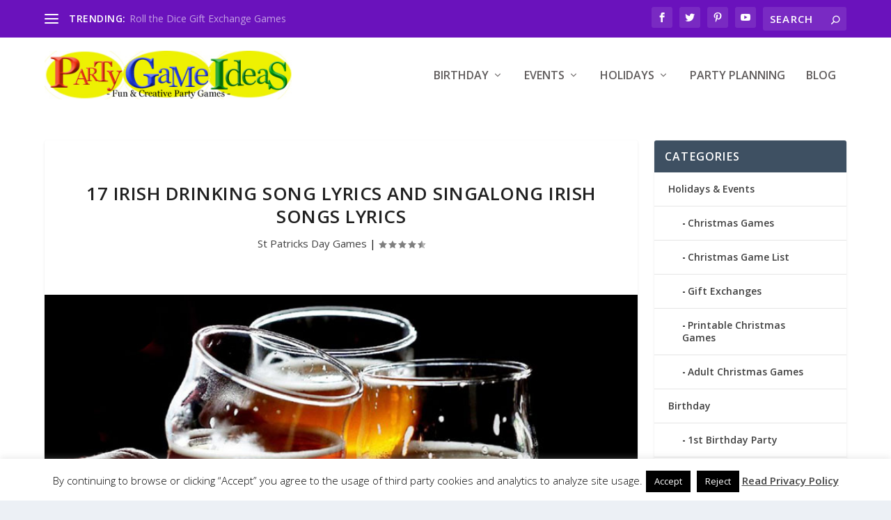

--- FILE ---
content_type: text/html; charset=UTF-8
request_url: https://www.partygameideas.com/17-irish-songs-and-drinking-song-lyrics/
body_size: 23645
content:
<!DOCTYPE html>
<!--[if IE 6]>
<html id="ie6" lang="en-US" prefix="og: https://ogp.me/ns#">
<![endif]-->
<!--[if IE 7]>
<html id="ie7" lang="en-US" prefix="og: https://ogp.me/ns#">
<![endif]-->
<!--[if IE 8]>
<html id="ie8" lang="en-US" prefix="og: https://ogp.me/ns#">
<![endif]-->
<!--[if !(IE 6) | !(IE 7) | !(IE 8)  ]><!-->
<html lang="en-US" prefix="og: https://ogp.me/ns#">
<!--<![endif]-->
<head>
	<meta charset="UTF-8" />
			
	<meta http-equiv="X-UA-Compatible" content="IE=edge">
	<link rel="pingback" href="https://www.partygameideas.com/wp/xmlrpc.php" />

		<!--[if lt IE 9]>
	<script src="https://www.partygameideas.com/wp/wp-content/themes/Extra/scripts/ext/html5.js" type="text/javascript"></script>
	<![endif]-->

	<script type="text/javascript">
		document.documentElement.className = 'js';
	</script>

	<link rel="preconnect" href="https://fonts.gstatic.com" crossorigin />
<!-- Search Engine Optimization by Rank Math PRO - https://rankmath.com/ -->
<title>17 Irish Drinking Song Lyrics and Singalong Irish Songs Lyrics</title>
<meta name="description" content="17 Irish Songs and Drinking Song Lyrics - Traditional Irish songs from 20, 50 and over 100 years ago. Great for Irish &amp; St. Patrick&#039;s Day sing-alongs, trivia and games."/>
<meta name="robots" content="follow, index, max-snippet:-1, max-video-preview:-1, max-image-preview:large"/>
<link rel="canonical" href="https://www.partygameideas.com/17-irish-songs-and-drinking-song-lyrics/" />
<meta property="og:locale" content="en_US" />
<meta property="og:type" content="article" />
<meta property="og:title" content="17 Irish Drinking Song Lyrics and Singalong Irish Songs Lyrics" />
<meta property="og:description" content="17 Irish Songs and Drinking Song Lyrics - Traditional Irish songs from 20, 50 and over 100 years ago. Great for Irish &amp; St. Patrick&#039;s Day sing-alongs, trivia and games." />
<meta property="og:url" content="https://www.partygameideas.com/17-irish-songs-and-drinking-song-lyrics/" />
<meta property="og:site_name" content="PartyGameIdeas.com for Christmas Party Games, Birthdays, 40th, 50th, more" />
<meta property="article:tag" content="17 irish songs" />
<meta property="article:tag" content="ireland" />
<meta property="article:tag" content="irish singalong" />
<meta property="article:tag" content="irish song lyrics" />
<meta property="article:tag" content="irish songs" />
<meta property="article:tag" content="music" />
<meta property="article:tag" content="songs" />
<meta property="article:tag" content="st. patricks day songs" />
<meta property="article:section" content="St Patricks Day Games" />
<meta property="og:updated_time" content="2020-08-23T13:14:43-04:00" />
<meta property="og:image" content="https://www.partygameideas.com/wp/wp-content/uploads/2018/03/Irish-Song-Lyrics-2.jpg" />
<meta property="og:image:secure_url" content="https://www.partygameideas.com/wp/wp-content/uploads/2018/03/Irish-Song-Lyrics-2.jpg" />
<meta property="og:image:width" content="770" />
<meta property="og:image:height" content="420" />
<meta property="og:image:alt" content="17 Irish Songs - Drinking Song Lyrics" />
<meta property="og:image:type" content="image/jpeg" />
<meta name="twitter:card" content="summary_large_image" />
<meta name="twitter:title" content="17 Irish Drinking Song Lyrics and Singalong Irish Songs Lyrics" />
<meta name="twitter:description" content="17 Irish Songs and Drinking Song Lyrics - Traditional Irish songs from 20, 50 and over 100 years ago. Great for Irish &amp; St. Patrick&#039;s Day sing-alongs, trivia and games." />
<meta name="twitter:image" content="https://www.partygameideas.com/wp/wp-content/uploads/2018/03/Irish-Song-Lyrics-2.jpg" />
<!-- /Rank Math WordPress SEO plugin -->

<link rel='dns-prefetch' href='//fonts.googleapis.com' />
<link rel="alternate" type="application/rss+xml" title="Party Games for Christmas, Birthdays, 40th, 50th, Printable Games, more &raquo; Feed" href="https://www.partygameideas.com/feed/" />
<link rel="alternate" type="application/rss+xml" title="Party Games for Christmas, Birthdays, 40th, 50th, Printable Games, more &raquo; Comments Feed" href="https://www.partygameideas.com/comments/feed/" />
<link rel="alternate" type="application/rss+xml" title="Party Games for Christmas, Birthdays, 40th, 50th, Printable Games, more &raquo; 17 Irish Drinking Song Lyrics and Singalong Irish Songs Lyrics Comments Feed" href="https://www.partygameideas.com/17-irish-songs-and-drinking-song-lyrics/feed/" />
<link rel="alternate" title="oEmbed (JSON)" type="application/json+oembed" href="https://www.partygameideas.com/wp-json/oembed/1.0/embed?url=https%3A%2F%2Fwww.partygameideas.com%2F17-irish-songs-and-drinking-song-lyrics%2F" />
<link rel="alternate" title="oEmbed (XML)" type="text/xml+oembed" href="https://www.partygameideas.com/wp-json/oembed/1.0/embed?url=https%3A%2F%2Fwww.partygameideas.com%2F17-irish-songs-and-drinking-song-lyrics%2F&#038;format=xml" />
<meta content="Extra v.4.27.4" name="generator"/>
<link rel='stylesheet' id='cookie-law-info-css' href='https://www.partygameideas.com/wp/wp-content/plugins/cookie-law-info/legacy/public/css/cookie-law-info-public.css?ver=3.3.8' type='text/css' media='all' />
<link rel='stylesheet' id='cookie-law-info-gdpr-css' href='https://www.partygameideas.com/wp/wp-content/plugins/cookie-law-info/legacy/public/css/cookie-law-info-gdpr.css?ver=3.3.8' type='text/css' media='all' />
<link rel='stylesheet' id='extra-fonts-css' href='https://fonts.googleapis.com/css?family=Open+Sans:300italic,400italic,600italic,700italic,800italic,400,300,600,700,800&#038;subset=latin,latin-ext' type='text/css' media='all' />
<link rel='stylesheet' id='extra-style-css' href='https://www.partygameideas.com/wp/wp-content/themes/Extra/style.min.css?ver=4.27.4' type='text/css' media='all' />
<style id='extra-dynamic-critical-inline-css' type='text/css'>
@font-face{font-family:ETmodules;font-display:block;src:url(//www.partygameideas.com/wp/wp-content/themes/Extra/core/admin/fonts/modules/base/modules.eot);src:url(//www.partygameideas.com/wp/wp-content/themes/Extra/core/admin/fonts/modules/base/modules.eot?#iefix) format("embedded-opentype"),url(//www.partygameideas.com/wp/wp-content/themes/Extra/core/admin/fonts/modules/base/modules.woff) format("woff"),url(//www.partygameideas.com/wp/wp-content/themes/Extra/core/admin/fonts/modules/base/modules.ttf) format("truetype"),url(//www.partygameideas.com/wp/wp-content/themes/Extra/core/admin/fonts/modules/base/modules.svg#ETmodules) format("svg");font-weight:400;font-style:normal}
.et_pb_post{margin-bottom:60px;word-wrap:break-word}.et_pb_fullwidth_post_content.et_pb_with_border img,.et_pb_post_content.et_pb_with_border img,.et_pb_with_border .et_pb_post .et_pb_slides,.et_pb_with_border .et_pb_post img:not(.woocommerce-placeholder),.et_pb_with_border.et_pb_posts .et_pb_post,.et_pb_with_border.et_pb_posts_nav span.nav-next a,.et_pb_with_border.et_pb_posts_nav span.nav-previous a{border:0 solid #333}.et_pb_post .entry-content{padding-top:30px}.et_pb_post .entry-featured-image-url{display:block;position:relative;margin-bottom:30px}.et_pb_post .entry-title a,.et_pb_post h2 a{text-decoration:none}.et_pb_post .post-meta{font-size:14px;margin-bottom:6px}.et_pb_post .more,.et_pb_post .post-meta a{text-decoration:none}.et_pb_post .more{color:#82c0c7}.et_pb_posts a.more-link{clear:both;display:block}.et_pb_posts .et_pb_post{position:relative}.et_pb_has_overlay.et_pb_post .et_pb_image_container a{display:block;position:relative;overflow:hidden}.et_pb_image_container img,.et_pb_post a img{vertical-align:bottom;max-width:100%}@media (min-width:981px) and (max-width:1100px){.et_pb_post{margin-bottom:42px}}@media (max-width:980px){.et_pb_post{margin-bottom:42px}.et_pb_bg_layout_light_tablet .et_pb_post .post-meta,.et_pb_bg_layout_light_tablet .et_pb_post .post-meta a,.et_pb_bg_layout_light_tablet .et_pb_post p{color:#666}.et_pb_bg_layout_dark_tablet .et_pb_post .post-meta,.et_pb_bg_layout_dark_tablet .et_pb_post .post-meta a,.et_pb_bg_layout_dark_tablet .et_pb_post p{color:inherit}.et_pb_bg_layout_dark_tablet .comment_postinfo a,.et_pb_bg_layout_dark_tablet .comment_postinfo span{color:#fff}}@media (max-width:767px){.et_pb_post{margin-bottom:42px}.et_pb_post>h2{font-size:18px}.et_pb_bg_layout_light_phone .et_pb_post .post-meta,.et_pb_bg_layout_light_phone .et_pb_post .post-meta a,.et_pb_bg_layout_light_phone .et_pb_post p{color:#666}.et_pb_bg_layout_dark_phone .et_pb_post .post-meta,.et_pb_bg_layout_dark_phone .et_pb_post .post-meta a,.et_pb_bg_layout_dark_phone .et_pb_post p{color:inherit}.et_pb_bg_layout_dark_phone .comment_postinfo a,.et_pb_bg_layout_dark_phone .comment_postinfo span{color:#fff}}@media (max-width:479px){.et_pb_post{margin-bottom:42px}.et_pb_post h2{font-size:16px;padding-bottom:0}.et_pb_post .post-meta{color:#666;font-size:14px}}
@media (min-width:981px){.et_pb_gutters3 .et_pb_column,.et_pb_gutters3.et_pb_row .et_pb_column{margin-right:5.5%}.et_pb_gutters3 .et_pb_column_4_4,.et_pb_gutters3.et_pb_row .et_pb_column_4_4{width:100%}.et_pb_gutters3 .et_pb_column_4_4 .et_pb_module,.et_pb_gutters3.et_pb_row .et_pb_column_4_4 .et_pb_module{margin-bottom:2.75%}.et_pb_gutters3 .et_pb_column_3_4,.et_pb_gutters3.et_pb_row .et_pb_column_3_4{width:73.625%}.et_pb_gutters3 .et_pb_column_3_4 .et_pb_module,.et_pb_gutters3.et_pb_row .et_pb_column_3_4 .et_pb_module{margin-bottom:3.735%}.et_pb_gutters3 .et_pb_column_2_3,.et_pb_gutters3.et_pb_row .et_pb_column_2_3{width:64.833%}.et_pb_gutters3 .et_pb_column_2_3 .et_pb_module,.et_pb_gutters3.et_pb_row .et_pb_column_2_3 .et_pb_module{margin-bottom:4.242%}.et_pb_gutters3 .et_pb_column_3_5,.et_pb_gutters3.et_pb_row .et_pb_column_3_5{width:57.8%}.et_pb_gutters3 .et_pb_column_3_5 .et_pb_module,.et_pb_gutters3.et_pb_row .et_pb_column_3_5 .et_pb_module{margin-bottom:4.758%}.et_pb_gutters3 .et_pb_column_1_2,.et_pb_gutters3.et_pb_row .et_pb_column_1_2{width:47.25%}.et_pb_gutters3 .et_pb_column_1_2 .et_pb_module,.et_pb_gutters3.et_pb_row .et_pb_column_1_2 .et_pb_module{margin-bottom:5.82%}.et_pb_gutters3 .et_pb_column_2_5,.et_pb_gutters3.et_pb_row .et_pb_column_2_5{width:36.7%}.et_pb_gutters3 .et_pb_column_2_5 .et_pb_module,.et_pb_gutters3.et_pb_row .et_pb_column_2_5 .et_pb_module{margin-bottom:7.493%}.et_pb_gutters3 .et_pb_column_1_3,.et_pb_gutters3.et_pb_row .et_pb_column_1_3{width:29.6667%}.et_pb_gutters3 .et_pb_column_1_3 .et_pb_module,.et_pb_gutters3.et_pb_row .et_pb_column_1_3 .et_pb_module{margin-bottom:9.27%}.et_pb_gutters3 .et_pb_column_1_4,.et_pb_gutters3.et_pb_row .et_pb_column_1_4{width:20.875%}.et_pb_gutters3 .et_pb_column_1_4 .et_pb_module,.et_pb_gutters3.et_pb_row .et_pb_column_1_4 .et_pb_module{margin-bottom:13.174%}.et_pb_gutters3 .et_pb_column_1_5,.et_pb_gutters3.et_pb_row .et_pb_column_1_5{width:15.6%}.et_pb_gutters3 .et_pb_column_1_5 .et_pb_module,.et_pb_gutters3.et_pb_row .et_pb_column_1_5 .et_pb_module{margin-bottom:17.628%}.et_pb_gutters3 .et_pb_column_1_6,.et_pb_gutters3.et_pb_row .et_pb_column_1_6{width:12.0833%}.et_pb_gutters3 .et_pb_column_1_6 .et_pb_module,.et_pb_gutters3.et_pb_row .et_pb_column_1_6 .et_pb_module{margin-bottom:22.759%}.et_pb_gutters3 .et_full_width_page.woocommerce-page ul.products li.product{width:20.875%;margin-right:5.5%;margin-bottom:5.5%}.et_pb_gutters3.et_left_sidebar.woocommerce-page #main-content ul.products li.product,.et_pb_gutters3.et_right_sidebar.woocommerce-page #main-content ul.products li.product{width:28.353%;margin-right:7.47%}.et_pb_gutters3.et_left_sidebar.woocommerce-page #main-content ul.products.columns-1 li.product,.et_pb_gutters3.et_right_sidebar.woocommerce-page #main-content ul.products.columns-1 li.product{width:100%;margin-right:0}.et_pb_gutters3.et_left_sidebar.woocommerce-page #main-content ul.products.columns-2 li.product,.et_pb_gutters3.et_right_sidebar.woocommerce-page #main-content ul.products.columns-2 li.product{width:48%;margin-right:4%}.et_pb_gutters3.et_left_sidebar.woocommerce-page #main-content ul.products.columns-2 li:nth-child(2n+2),.et_pb_gutters3.et_right_sidebar.woocommerce-page #main-content ul.products.columns-2 li:nth-child(2n+2){margin-right:0}.et_pb_gutters3.et_left_sidebar.woocommerce-page #main-content ul.products.columns-2 li:nth-child(3n+1),.et_pb_gutters3.et_right_sidebar.woocommerce-page #main-content ul.products.columns-2 li:nth-child(3n+1){clear:none}}
@-webkit-keyframes fadeOutTop{0%{opacity:1;transform:translatey(0)}to{opacity:0;transform:translatey(-60%)}}@keyframes fadeOutTop{0%{opacity:1;transform:translatey(0)}to{opacity:0;transform:translatey(-60%)}}@-webkit-keyframes fadeInTop{0%{opacity:0;transform:translatey(-60%)}to{opacity:1;transform:translatey(0)}}@keyframes fadeInTop{0%{opacity:0;transform:translatey(-60%)}to{opacity:1;transform:translatey(0)}}@-webkit-keyframes fadeInBottom{0%{opacity:0;transform:translatey(60%)}to{opacity:1;transform:translatey(0)}}@keyframes fadeInBottom{0%{opacity:0;transform:translatey(60%)}to{opacity:1;transform:translatey(0)}}@-webkit-keyframes fadeOutBottom{0%{opacity:1;transform:translatey(0)}to{opacity:0;transform:translatey(60%)}}@keyframes fadeOutBottom{0%{opacity:1;transform:translatey(0)}to{opacity:0;transform:translatey(60%)}}@-webkit-keyframes Grow{0%{opacity:0;transform:scaleY(.5)}to{opacity:1;transform:scale(1)}}@keyframes Grow{0%{opacity:0;transform:scaleY(.5)}to{opacity:1;transform:scale(1)}}/*!
	  * Animate.css - http://daneden.me/animate
	  * Licensed under the MIT license - http://opensource.org/licenses/MIT
	  * Copyright (c) 2015 Daniel Eden
	 */@-webkit-keyframes flipInX{0%{transform:perspective(400px) rotateX(90deg);-webkit-animation-timing-function:ease-in;animation-timing-function:ease-in;opacity:0}40%{transform:perspective(400px) rotateX(-20deg);-webkit-animation-timing-function:ease-in;animation-timing-function:ease-in}60%{transform:perspective(400px) rotateX(10deg);opacity:1}80%{transform:perspective(400px) rotateX(-5deg)}to{transform:perspective(400px)}}@keyframes flipInX{0%{transform:perspective(400px) rotateX(90deg);-webkit-animation-timing-function:ease-in;animation-timing-function:ease-in;opacity:0}40%{transform:perspective(400px) rotateX(-20deg);-webkit-animation-timing-function:ease-in;animation-timing-function:ease-in}60%{transform:perspective(400px) rotateX(10deg);opacity:1}80%{transform:perspective(400px) rotateX(-5deg)}to{transform:perspective(400px)}}@-webkit-keyframes flipInY{0%{transform:perspective(400px) rotateY(90deg);-webkit-animation-timing-function:ease-in;animation-timing-function:ease-in;opacity:0}40%{transform:perspective(400px) rotateY(-20deg);-webkit-animation-timing-function:ease-in;animation-timing-function:ease-in}60%{transform:perspective(400px) rotateY(10deg);opacity:1}80%{transform:perspective(400px) rotateY(-5deg)}to{transform:perspective(400px)}}@keyframes flipInY{0%{transform:perspective(400px) rotateY(90deg);-webkit-animation-timing-function:ease-in;animation-timing-function:ease-in;opacity:0}40%{transform:perspective(400px) rotateY(-20deg);-webkit-animation-timing-function:ease-in;animation-timing-function:ease-in}60%{transform:perspective(400px) rotateY(10deg);opacity:1}80%{transform:perspective(400px) rotateY(-5deg)}to{transform:perspective(400px)}}
.nav li li{padding:0 20px;margin:0}.et-menu li li a{padding:6px 20px;width:200px}.nav li{position:relative;line-height:1em}.nav li li{position:relative;line-height:2em}.nav li ul{position:absolute;padding:20px 0;z-index:9999;width:240px;background:#fff;visibility:hidden;opacity:0;border-top:3px solid #2ea3f2;box-shadow:0 2px 5px rgba(0,0,0,.1);-moz-box-shadow:0 2px 5px rgba(0,0,0,.1);-webkit-box-shadow:0 2px 5px rgba(0,0,0,.1);-webkit-transform:translateZ(0);text-align:left}.nav li.et-hover>ul{visibility:visible}.nav li.et-touch-hover>ul,.nav li:hover>ul{opacity:1;visibility:visible}.nav li li ul{z-index:1000;top:-23px;left:240px}.nav li.et-reverse-direction-nav li ul{left:auto;right:240px}.nav li:hover{visibility:inherit}.et_mobile_menu li a,.nav li li a{font-size:14px;transition:opacity .2s ease-in-out,background-color .2s ease-in-out}.et_mobile_menu li a:hover,.nav ul li a:hover{background-color:rgba(0,0,0,.03);opacity:.7}.et-dropdown-removing>ul{display:none}.mega-menu .et-dropdown-removing>ul{display:block}.et-menu .menu-item-has-children>a:first-child:after{font-family:ETmodules;content:"3";font-size:16px;position:absolute;right:0;top:0;font-weight:800}.et-menu .menu-item-has-children>a:first-child{padding-right:20px}.et-menu li li.menu-item-has-children>a:first-child:after{right:20px;top:6px}.et-menu-nav li.mega-menu{position:inherit}.et-menu-nav li.mega-menu>ul{padding:30px 20px;position:absolute!important;width:100%;left:0!important}.et-menu-nav li.mega-menu ul li{margin:0;float:left!important;display:block!important;padding:0!important}.et-menu-nav li.mega-menu li>ul{-webkit-animation:none!important;animation:none!important;padding:0;border:none;left:auto;top:auto;width:240px!important;position:relative;box-shadow:none;-webkit-box-shadow:none}.et-menu-nav li.mega-menu li ul{visibility:visible;opacity:1;display:none}.et-menu-nav li.mega-menu.et-hover li ul,.et-menu-nav li.mega-menu:hover li ul{display:block}.et-menu-nav li.mega-menu:hover>ul{opacity:1!important;visibility:visible!important}.et-menu-nav li.mega-menu>ul>li>a:first-child{padding-top:0!important;font-weight:700;border-bottom:1px solid rgba(0,0,0,.03)}.et-menu-nav li.mega-menu>ul>li>a:first-child:hover{background-color:transparent!important}.et-menu-nav li.mega-menu li>a{width:200px!important}.et-menu-nav li.mega-menu.mega-menu-parent li>a,.et-menu-nav li.mega-menu.mega-menu-parent li li{width:100%!important}.et-menu-nav li.mega-menu.mega-menu-parent li>.sub-menu{float:left;width:100%!important}.et-menu-nav li.mega-menu>ul>li{width:25%;margin:0}.et-menu-nav li.mega-menu.mega-menu-parent-3>ul>li{width:33.33%}.et-menu-nav li.mega-menu.mega-menu-parent-2>ul>li{width:50%}.et-menu-nav li.mega-menu.mega-menu-parent-1>ul>li{width:100%}.et_pb_fullwidth_menu li.mega-menu .menu-item-has-children>a:first-child:after,.et_pb_menu li.mega-menu .menu-item-has-children>a:first-child:after{display:none}.et_fullwidth_nav #top-menu li.mega-menu>ul{width:auto;left:30px!important;right:30px!important}.et_mobile_menu{position:absolute;left:0;padding:5%;background:#fff;width:100%;visibility:visible;opacity:1;display:none;z-index:9999;border-top:3px solid #2ea3f2;box-shadow:0 2px 5px rgba(0,0,0,.1);-moz-box-shadow:0 2px 5px rgba(0,0,0,.1);-webkit-box-shadow:0 2px 5px rgba(0,0,0,.1)}#main-header .et_mobile_menu li ul,.et_pb_fullwidth_menu .et_mobile_menu li ul,.et_pb_menu .et_mobile_menu li ul{visibility:visible!important;display:block!important;padding-left:10px}.et_mobile_menu li li{padding-left:5%}.et_mobile_menu li a{border-bottom:1px solid rgba(0,0,0,.03);color:#666;padding:10px 5%;display:block}.et_mobile_menu .menu-item-has-children>a{font-weight:700;background-color:rgba(0,0,0,.03)}.et_mobile_menu li .menu-item-has-children>a{background-color:transparent}.et_mobile_nav_menu{float:right;display:none}.mobile_menu_bar{position:relative;display:block;line-height:0}.mobile_menu_bar:before{content:"a";font-size:32px;position:relative;left:0;top:0;cursor:pointer}.et_pb_module .mobile_menu_bar:before{top:2px}.mobile_nav .select_page{display:none}
.et_pb_section{position:relative;background-color:#fff;background-position:50%;background-size:100%;background-size:cover}.et_pb_section--absolute,.et_pb_section--fixed{width:100%}.et_pb_section.et_section_transparent{background-color:transparent}.et_pb_fullwidth_section{padding:0}.et_pb_fullwidth_section>.et_pb_module:not(.et_pb_post_content):not(.et_pb_fullwidth_post_content) .et_pb_row{padding:0!important}.et_pb_inner_shadow{box-shadow:inset 0 0 7px rgba(0,0,0,.07)}.et_pb_bottom_inside_divider,.et_pb_top_inside_divider{display:block;background-repeat-y:no-repeat;height:100%;position:absolute;pointer-events:none;width:100%;left:0;right:0}.et_pb_bottom_inside_divider.et-no-transition,.et_pb_top_inside_divider.et-no-transition{transition:none!important}.et-fb .section_has_divider.et_fb_element_controls_visible--child>.et_pb_bottom_inside_divider,.et-fb .section_has_divider.et_fb_element_controls_visible--child>.et_pb_top_inside_divider{z-index:1}.et_pb_section_video:not(.et_pb_section--with-menu){overflow:hidden;position:relative}.et_pb_column>.et_pb_section_video_bg{z-index:-1}.et_pb_section_video_bg{visibility:visible;position:absolute;top:0;left:0;width:100%;height:100%;overflow:hidden;display:block;pointer-events:none;transition:display .3s}.et_pb_section_video_bg.et_pb_section_video_bg_hover,.et_pb_section_video_bg.et_pb_section_video_bg_phone,.et_pb_section_video_bg.et_pb_section_video_bg_tablet,.et_pb_section_video_bg.et_pb_section_video_bg_tablet_only{display:none}.et_pb_section_video_bg .mejs-controls,.et_pb_section_video_bg .mejs-overlay-play{display:none!important}.et_pb_section_video_bg embed,.et_pb_section_video_bg iframe,.et_pb_section_video_bg object,.et_pb_section_video_bg video{max-width:none}.et_pb_section_video_bg .mejs-video{left:50%;position:absolute;max-width:none}.et_pb_section_video_bg .mejs-overlay-loading{display:none!important}.et_pb_social_network_link .et_pb_section_video{overflow:visible}.et_pb_section_video_on_hover:hover>.et_pb_section_video_bg{display:none}.et_pb_section_video_on_hover:hover>.et_pb_section_video_bg_hover,.et_pb_section_video_on_hover:hover>.et_pb_section_video_bg_hover_inherit{display:block}@media (min-width:981px){.et_pb_section{padding:4% 0}body.et_pb_pagebuilder_layout.et_pb_show_title .post-password-required .et_pb_section,body:not(.et_pb_pagebuilder_layout) .post-password-required .et_pb_section{padding-top:0}.et_pb_fullwidth_section{padding:0}.et_pb_section_video_bg.et_pb_section_video_bg_desktop_only{display:block}}@media (max-width:980px){.et_pb_section{padding:50px 0}body.et_pb_pagebuilder_layout.et_pb_show_title .post-password-required .et_pb_section,body:not(.et_pb_pagebuilder_layout) .post-password-required .et_pb_section{padding-top:0}.et_pb_fullwidth_section{padding:0}.et_pb_section_video_bg.et_pb_section_video_bg_tablet{display:block}.et_pb_section_video_bg.et_pb_section_video_bg_desktop_only{display:none}}@media (min-width:768px){.et_pb_section_video_bg.et_pb_section_video_bg_desktop_tablet{display:block}}@media (min-width:768px) and (max-width:980px){.et_pb_section_video_bg.et_pb_section_video_bg_tablet_only{display:block}}@media (max-width:767px){.et_pb_section_video_bg.et_pb_section_video_bg_phone{display:block}.et_pb_section_video_bg.et_pb_section_video_bg_desktop_tablet{display:none}}
.et_pb_row{width:80%;max-width:1080px;margin:auto;position:relative}body.safari .section_has_divider,body.uiwebview .section_has_divider{perspective:2000px}.section_has_divider .et_pb_row{z-index:5}.et_pb_row_inner{width:100%;position:relative}.et_pb_row.et_pb_row_empty,.et_pb_row_inner:nth-of-type(n+2).et_pb_row_empty{display:none}.et_pb_row:after,.et_pb_row_inner:after{content:"";display:block;clear:both;visibility:hidden;line-height:0;height:0;width:0}.et_pb_row_4col .et-last-child,.et_pb_row_4col .et-last-child-2,.et_pb_row_6col .et-last-child,.et_pb_row_6col .et-last-child-2,.et_pb_row_6col .et-last-child-3{margin-bottom:0}.et_pb_column{float:left;background-size:cover;background-position:50%;position:relative;z-index:2;min-height:1px}.et_pb_column--with-menu{z-index:3}.et_pb_column.et_pb_column_empty{min-height:1px}.et_pb_row .et_pb_column.et-last-child,.et_pb_row .et_pb_column:last-child,.et_pb_row_inner .et_pb_column.et-last-child,.et_pb_row_inner .et_pb_column:last-child{margin-right:0!important}.et_pb_column.et_pb_section_parallax{position:relative}.et_pb_column,.et_pb_row,.et_pb_row_inner{background-size:cover;background-position:50%;background-repeat:no-repeat}@media (min-width:981px){.et_pb_row{padding:2% 0}body.et_pb_pagebuilder_layout.et_pb_show_title .post-password-required .et_pb_row,body:not(.et_pb_pagebuilder_layout) .post-password-required .et_pb_row{padding:0;width:100%}.et_pb_column_3_4 .et_pb_row_inner{padding:3.735% 0}.et_pb_column_2_3 .et_pb_row_inner{padding:4.2415% 0}.et_pb_column_1_2 .et_pb_row_inner,.et_pb_column_3_5 .et_pb_row_inner{padding:5.82% 0}.et_section_specialty>.et_pb_row{padding:0}.et_pb_row_inner{width:100%}.et_pb_column_single{padding:2.855% 0}.et_pb_column_single .et_pb_module.et-first-child,.et_pb_column_single .et_pb_module:first-child{margin-top:0}.et_pb_column_single .et_pb_module.et-last-child,.et_pb_column_single .et_pb_module:last-child{margin-bottom:0}.et_pb_row .et_pb_column.et-last-child,.et_pb_row .et_pb_column:last-child,.et_pb_row_inner .et_pb_column.et-last-child,.et_pb_row_inner .et_pb_column:last-child{margin-right:0!important}.et_pb_row.et_pb_equal_columns,.et_pb_row_inner.et_pb_equal_columns,.et_pb_section.et_pb_equal_columns>.et_pb_row{display:flex}.rtl .et_pb_row.et_pb_equal_columns,.rtl .et_pb_row_inner.et_pb_equal_columns,.rtl .et_pb_section.et_pb_equal_columns>.et_pb_row{flex-direction:row-reverse}.et_pb_row.et_pb_equal_columns>.et_pb_column,.et_pb_section.et_pb_equal_columns>.et_pb_row>.et_pb_column{order:1}}@media (max-width:980px){.et_pb_row{max-width:1080px}body.et_pb_pagebuilder_layout.et_pb_show_title .post-password-required .et_pb_row,body:not(.et_pb_pagebuilder_layout) .post-password-required .et_pb_row{padding:0;width:100%}.et_pb_column .et_pb_row_inner,.et_pb_row{padding:30px 0}.et_section_specialty>.et_pb_row{padding:0}.et_pb_column{width:100%;margin-bottom:30px}.et_pb_bottom_divider .et_pb_row:nth-last-child(2) .et_pb_column:last-child,.et_pb_row .et_pb_column.et-last-child,.et_pb_row .et_pb_column:last-child{margin-bottom:0}.et_section_specialty .et_pb_row>.et_pb_column{padding-bottom:0}.et_pb_column.et_pb_column_empty{display:none}.et_pb_row_1-2_1-4_1-4,.et_pb_row_1-2_1-6_1-6_1-6,.et_pb_row_1-4_1-4,.et_pb_row_1-4_1-4_1-2,.et_pb_row_1-5_1-5_3-5,.et_pb_row_1-6_1-6_1-6,.et_pb_row_1-6_1-6_1-6_1-2,.et_pb_row_1-6_1-6_1-6_1-6,.et_pb_row_3-5_1-5_1-5,.et_pb_row_4col,.et_pb_row_5col,.et_pb_row_6col{display:flex;flex-wrap:wrap}.et_pb_row_1-4_1-4>.et_pb_column.et_pb_column_1_4,.et_pb_row_1-4_1-4_1-2>.et_pb_column.et_pb_column_1_4,.et_pb_row_4col>.et_pb_column.et_pb_column_1_4{width:47.25%;margin-right:5.5%}.et_pb_row_1-4_1-4>.et_pb_column.et_pb_column_1_4:nth-child(2n),.et_pb_row_1-4_1-4_1-2>.et_pb_column.et_pb_column_1_4:nth-child(2n),.et_pb_row_4col>.et_pb_column.et_pb_column_1_4:nth-child(2n){margin-right:0}.et_pb_row_1-2_1-4_1-4>.et_pb_column.et_pb_column_1_4{width:47.25%;margin-right:5.5%}.et_pb_row_1-2_1-4_1-4>.et_pb_column.et_pb_column_1_2,.et_pb_row_1-2_1-4_1-4>.et_pb_column.et_pb_column_1_4:nth-child(odd){margin-right:0}.et_pb_row_1-2_1-4_1-4 .et_pb_column:nth-last-child(-n+2),.et_pb_row_1-4_1-4 .et_pb_column:nth-last-child(-n+2),.et_pb_row_4col .et_pb_column:nth-last-child(-n+2){margin-bottom:0}.et_pb_row_1-5_1-5_3-5>.et_pb_column.et_pb_column_1_5,.et_pb_row_5col>.et_pb_column.et_pb_column_1_5{width:47.25%;margin-right:5.5%}.et_pb_row_1-5_1-5_3-5>.et_pb_column.et_pb_column_1_5:nth-child(2n),.et_pb_row_5col>.et_pb_column.et_pb_column_1_5:nth-child(2n){margin-right:0}.et_pb_row_3-5_1-5_1-5>.et_pb_column.et_pb_column_1_5{width:47.25%;margin-right:5.5%}.et_pb_row_3-5_1-5_1-5>.et_pb_column.et_pb_column_1_5:nth-child(odd),.et_pb_row_3-5_1-5_1-5>.et_pb_column.et_pb_column_3_5{margin-right:0}.et_pb_row_3-5_1-5_1-5 .et_pb_column:nth-last-child(-n+2),.et_pb_row_5col .et_pb_column:last-child{margin-bottom:0}.et_pb_row_1-6_1-6_1-6_1-2>.et_pb_column.et_pb_column_1_6,.et_pb_row_6col>.et_pb_column.et_pb_column_1_6{width:29.666%;margin-right:5.5%}.et_pb_row_1-6_1-6_1-6_1-2>.et_pb_column.et_pb_column_1_6:nth-child(3n),.et_pb_row_6col>.et_pb_column.et_pb_column_1_6:nth-child(3n){margin-right:0}.et_pb_row_1-2_1-6_1-6_1-6>.et_pb_column.et_pb_column_1_6{width:29.666%;margin-right:5.5%}.et_pb_row_1-2_1-6_1-6_1-6>.et_pb_column.et_pb_column_1_2,.et_pb_row_1-2_1-6_1-6_1-6>.et_pb_column.et_pb_column_1_6:last-child{margin-right:0}.et_pb_row_1-2_1-2 .et_pb_column.et_pb_column_1_2,.et_pb_row_1-2_1-6_1-6_1-6 .et_pb_column:nth-last-child(-n+3),.et_pb_row_6col .et_pb_column:nth-last-child(-n+3){margin-bottom:0}.et_pb_row_1-2_1-2 .et_pb_column.et_pb_column_1_2 .et_pb_column.et_pb_column_1_6{width:29.666%;margin-right:5.5%;margin-bottom:0}.et_pb_row_1-2_1-2 .et_pb_column.et_pb_column_1_2 .et_pb_column.et_pb_column_1_6:last-child{margin-right:0}.et_pb_row_1-6_1-6_1-6_1-6>.et_pb_column.et_pb_column_1_6{width:47.25%;margin-right:5.5%}.et_pb_row_1-6_1-6_1-6_1-6>.et_pb_column.et_pb_column_1_6:nth-child(2n){margin-right:0}.et_pb_row_1-6_1-6_1-6_1-6:nth-last-child(-n+3){margin-bottom:0}}@media (max-width:479px){.et_pb_row .et_pb_column.et_pb_column_1_4,.et_pb_row .et_pb_column.et_pb_column_1_5,.et_pb_row .et_pb_column.et_pb_column_1_6{width:100%;margin:0 0 30px}.et_pb_row .et_pb_column.et_pb_column_1_4.et-last-child,.et_pb_row .et_pb_column.et_pb_column_1_4:last-child,.et_pb_row .et_pb_column.et_pb_column_1_5.et-last-child,.et_pb_row .et_pb_column.et_pb_column_1_5:last-child,.et_pb_row .et_pb_column.et_pb_column_1_6.et-last-child,.et_pb_row .et_pb_column.et_pb_column_1_6:last-child{margin-bottom:0}.et_pb_row_1-2_1-2 .et_pb_column.et_pb_column_1_2 .et_pb_column.et_pb_column_1_6{width:100%;margin:0 0 30px}.et_pb_row_1-2_1-2 .et_pb_column.et_pb_column_1_2 .et_pb_column.et_pb_column_1_6.et-last-child,.et_pb_row_1-2_1-2 .et_pb_column.et_pb_column_1_2 .et_pb_column.et_pb_column_1_6:last-child{margin-bottom:0}.et_pb_column{width:100%!important}}
.et_pb_text{word-wrap:break-word}.et_pb_text ol,.et_pb_text ul{padding-bottom:1em}.et_pb_text>:last-child{padding-bottom:0}.et_pb_text_inner{position:relative}
.et_pb_code_inner{position:relative}
/*# sourceURL=extra-dynamic-critical-inline-css */
</style>
<script type="text/javascript" src="https://www.partygameideas.com/wp/wp-includes/js/jquery/jquery.min.js?ver=3.7.1" id="jquery-core-js"></script>
<script type="text/javascript" src="https://www.partygameideas.com/wp/wp-includes/js/jquery/jquery-migrate.min.js?ver=3.4.1" id="jquery-migrate-js"></script>
<script type="text/javascript" id="cookie-law-info-js-extra">
/* <![CDATA[ */
var Cli_Data = {"nn_cookie_ids":[],"cookielist":[],"non_necessary_cookies":[],"ccpaEnabled":"","ccpaRegionBased":"","ccpaBarEnabled":"","strictlyEnabled":["necessary","obligatoire"],"ccpaType":"gdpr","js_blocking":"","custom_integration":"","triggerDomRefresh":"","secure_cookies":""};
var cli_cookiebar_settings = {"animate_speed_hide":"500","animate_speed_show":"500","background":"#fff","border":"#444","border_on":"","button_1_button_colour":"#000","button_1_button_hover":"#000000","button_1_link_colour":"#fff","button_1_as_button":"1","button_1_new_win":"","button_2_button_colour":"#333","button_2_button_hover":"#292929","button_2_link_colour":"#444","button_2_as_button":"","button_2_hidebar":"","button_3_button_colour":"#000","button_3_button_hover":"#000000","button_3_link_colour":"#fff","button_3_as_button":"1","button_3_new_win":"","button_4_button_colour":"#000","button_4_button_hover":"#000000","button_4_link_colour":"#fff","button_4_as_button":"1","button_7_button_colour":"#61a229","button_7_button_hover":"#4e8221","button_7_link_colour":"#fff","button_7_as_button":"1","button_7_new_win":"","font_family":"inherit","header_fix":"","notify_animate_hide":"1","notify_animate_show":"","notify_div_id":"#cookie-law-info-bar","notify_position_horizontal":"right","notify_position_vertical":"bottom","scroll_close":"","scroll_close_reload":"","accept_close_reload":"","reject_close_reload":"","showagain_tab":"","showagain_background":"#fff","showagain_border":"#000","showagain_div_id":"#cookie-law-info-again","showagain_x_position":"100px","text":"#000","show_once_yn":"1","show_once":"10000","logging_on":"","as_popup":"","popup_overlay":"1","bar_heading_text":"","cookie_bar_as":"banner","popup_showagain_position":"bottom-right","widget_position":"left"};
var log_object = {"ajax_url":"https://www.partygameideas.com/wp/wp-admin/admin-ajax.php"};
//# sourceURL=cookie-law-info-js-extra
/* ]]> */
</script>
<script type="text/javascript" src="https://www.partygameideas.com/wp/wp-content/plugins/cookie-law-info/legacy/public/js/cookie-law-info-public.js?ver=3.3.8" id="cookie-law-info-js"></script>
<link rel="https://api.w.org/" href="https://www.partygameideas.com/wp-json/" /><link rel="alternate" title="JSON" type="application/json" href="https://www.partygameideas.com/wp-json/wp/v2/posts/2545" /><link rel="EditURI" type="application/rsd+xml" title="RSD" href="https://www.partygameideas.com/wp/xmlrpc.php?rsd" />
<link rel='shortlink' href='https://www.partygameideas.com/?p=2545' />
<meta name="viewport" content="width=device-width, initial-scale=1.0, maximum-scale=1.0, user-scalable=1" /><!-- Global site tag (gtag.js) - Google Analytics -->
<!-- Google tag (gtag.js) -->
<script async src="https://www.googletagmanager.com/gtag/js?id=G-Q0JJM37ZHY"></script>
<script>
  window.dataLayer = window.dataLayer || [];
  function gtag(){dataLayer.push(arguments);}
  gtag('js', new Date());

  gtag('config', 'G-Q0JJM37ZHY');
</script>
<!-- Google Merchant Center April 2020  -->
<meta name="google-site-verification" content="5QC9he2GtAVZWB7YZ2UFts5zmFCNAKPpNcSl5FBTc-M">
<meta name="google-site-verification" content="WjBv7StwQ9Vq-YOwCVxgYEdDYfMwXz_FOxWkmd-Md6I">
<meta name="myblogguest-verification" content="M2E0YzAxOTU4ODcyNzA1ZDEyOTQ4MzQzNjQxM2MwY2U=">
<meta name="p:domain_verify" content="fbd8cad987ccade068fa63497efca724">
<meta name="p:domain_verify" content="f783252d4681c4e7f5a82d8a29debc65">

<script type="text/javascript" src="//platform-api.sharethis.com/js/sharethis.js#property=59ab5a2d20e34600114ed01f&amp;product=inline-share-buttons" async="async"></script><link rel="icon" href="https://www.partygameideas.com/wp/wp-content/uploads/2017/07/cropped-favicon-512-32x32.jpg" sizes="32x32" />
<link rel="icon" href="https://www.partygameideas.com/wp/wp-content/uploads/2017/07/cropped-favicon-512-192x192.jpg" sizes="192x192" />
<link rel="apple-touch-icon" href="https://www.partygameideas.com/wp/wp-content/uploads/2017/07/cropped-favicon-512-180x180.jpg" />
<meta name="msapplication-TileImage" content="https://www.partygameideas.com/wp/wp-content/uploads/2017/07/cropped-favicon-512-270x270.jpg" />
<style id="et-critical-inline-css">#main-content .container,.boxed_layout #page-container,.boxed_layout,.boxed_layout.et_fixed_nav .et-fixed-header #main-header{max-width:1290px}.widget_et_recent_tweets .widget_list a,.widget_et_recent_tweets .et-extra-icon,.widget_et_recent_tweets .widget-footer .et-extra-social-icon,.widget_et_recent_tweets .widget-footer .et-extra-social-icon::before,.project-details .project-details-title,.et_filterable_portfolio .filterable_portfolio_filter a.current,.et_extra_layout .et_pb_extra_column_main .et_pb_column .module-head h1,.et_pb_extra_column .module-head h1,#portfolio_filter a.current,.woocommerce div.product div.summary .product_meta a,.woocommerce-page div.product div.summary .product_meta a,.et_pb_widget.woocommerce .product_list_widget li .amount,.et_pb_widget li a:hover,.et_pb_widget.woocommerce .product_list_widget li a:hover,.et_pb_widget.widget_et_recent_videos .widget_list .title:hover,.et_pb_widget.widget_et_recent_videos .widget_list .title.active,.woocommerce .woocommerce-info:before{color:#702abf}.single .score-bar,.widget_et_recent_reviews .review-breakdowns .score-bar,.et_pb_extra_module .posts-list article .post-thumbnail,.et_extra_other_module .posts-list article .post-thumbnail,.et_pb_widget .widget_list_portrait,.et_pb_widget .widget_list_thumbnail,.quote-format,.link-format,.audio-format .audio-wrapper,.paginated .pagination li.active,.score-bar,.review-summary-score-box,.post-footer .rating-stars #rating-stars img.star-on,.post-footer .rating-stars #rated-stars img.star-on,.author-box-module .author-box-avatar,.timeline-menu li.active a:before,.woocommerce div.product form.cart .button,.woocommerce div.product form.cart .button.disabled,.woocommerce div.product form.cart .button.disabled:hover,.woocommerce-page div.product form.cart .button,.woocommerce-page div.product form.cart .button.disabled,.woocommerce-page div.product form.cart .button.disabled:hover,.woocommerce div.product form.cart .read-more-button,.woocommerce-page div.product form.cart .read-more-button,.woocommerce div.product form.cart .post-nav .nav-links .button,.woocommerce-page div.product form.cart .post-nav .nav-links .button,.woocommerce .woocommerce-message,.woocommerce-page .woocommerce-message{background-color:#702abf}#et-menu>li>ul,#et-menu li>ul,#et-menu>li>ul>li>ul,.et-top-search-primary-menu-item .et-top-search,.et_pb_module,.module,.page article,.authors-page .page,#timeline-sticky-header,.et_extra_other_module,.woocommerce .woocommerce-info{border-color:#702abf}body{font-size:15px}a,a:visited,.post-content a,.et_pb_pagebuilder_layout .et_pb_blurb_container p a,.et_pb_pagebuilder_layout .et_pb_code a,.et_pb_pagebuilder_layout .et_pb_promo_description a,.et_pb_pagebuilder_layout .et_pb_newsletter_description a,.et_pb_pagebuilder_layout .et_pb_team_member_description>a,.et_pb_pagebuilder_layout .et_pb_pricing li a,.et_pb_pagebuilder_layout .et_pb_slide_content a,.et_pb_pagebuilder_layout .et_pb_tab a,.et_pb_pagebuilder_layout .et_pb_text a,.et_pb_pagebuilder_layout .et_pb_toggle_content a,.et_pb_pagebuilder_layout .et_pb_fullwidth_code a{color:rgba(2,50,224,0.87)}body{color:rgba(0,0,0,0.91)}h1,h2,h3,h4,h5,h6,h1 a,h2 a,h3 a,h4 a,h5 a,h6 a{color:rgba(0,0,0,0.87)}#page-container{background-color:#ffffff}#et-menu>li a,#et-menu>li.menu-item-has-children>a:after,#et-menu>li.mega-menu-featured>a:after,#et-extra-mobile-menu>li.mega-menu-featured>a:after{color:rgba(61,56,56,0.82)}#et-menu>li>a:hover,#et-menu>li.menu-item-has-children>a:hover:after,#et-menu>li.mega-menu-featured>a:hover:after,#et-navigation>ul#et-menu>li.current-menu-item>a,#et-navigation>ul#et-menu>li.current_page_item>a,#et-extra-mobile-menu>li.mega-menu-featured>a:hover:after,#et-extra-mobile-menu>li.current-menu-item>a,#et-extra-mobile-menu>li.current_page_item>a,#et-extra-mobile-menu>li>a:hover{color:#8224e3}#et-navigation>ul>li>a:before{background-color:#8224e3}#main-header{background-color:#ffffff}#et-menu>li>ul,#et-menu li>ul,#et-menu>li>ul>li>ul,#et-mobile-navigation nav,.et-top-search-primary-menu-item .et-top-search{background-color:rgba(30,20,20,0.91)}#et-menu li.mega-menu-featured>ul li.menu-item .recent-list .recent-post,#et-extra-mobile-menu li.mega-menu-featured>ul li.menu-item .recent-list .recent-post,#et-menu li.mega-menu>ul>li>a,#et-menu li.mega-menu>ul li:last-child a,#et-menu li>ul li a{border-color:rgba(255,255,255,0.06)}#et-menu li>ul li a,#et-menu li.mega-menu>ul>li>a,#et-menu .sub-menu li.mega-menu-featured>a:after,#et-menu .sub-menu li.menu-item-has-children>a:after,#et-extra-mobile-menu .sub-menu li.mega-menu-featured>a:after,#et-extra-mobile-menu li a,#et-menu li.mega-menu-featured>ul li .title,#et-extra-mobile-menu li.mega-menu-featured>ul li .title,#et-menu li.mega-menu-featured>ul li .featured-post h2,#et-extra-mobile-menu li.mega-menu-featured>ul li .featured-post h2,#et-menu li.mega-menu-featured>ul li .featured-post .post-meta a,#et-extra-mobile-menu li.mega-menu-featured>ul li .featured-post .post-meta a,#et-menu li.mega-menu-featured>ul li.menu-item .recent-list .recent-post .post-content .post-meta,#et-extra-mobile-menu li.mega-menu-featured>ul li.menu-item .recent-list .recent-post .post-content .post-meta,#et-menu li.mega-menu-featured>ul li.menu-item .recent-list .recent-post .post-content .post-meta a,#et-extra-mobile-menu li.mega-menu-featured>ul li.menu-item .recent-list .recent-post .post-content .post-meta a{color:rgba(255,255,255,0.94)}#et-menu li>ul li a:hover,#et-extra-mobile-menu li>ul li a:hover,#et-menu li>ul li.current-menu-item a,#et-menu li>ul li.current_page_item a,#et-extra-mobile-menu li>ul li.current-menu-item a,#et-extra-mobile-menu li>ul li.current_page_item a,#et-menu li.mega-menu>ul>li>a:hover,#et-menu .sub-menu li.mega-menu-featured>a:hover:after,#et-menu .sub-menu li.menu-item-has-children>a:hover:after,#et-extra-mobile-menu .sub-menu li.mega-menu-featured>a:hover:after,#et-menu li.mega-menu-featured>ul li .featured-post .post-meta a:hover,#et-extra-mobile-menu li.mega-menu-featured>ul li .featured-post .post-meta a:hover,#et-menu li.mega-menu-featured>ul li.menu-item .recent-list .recent-post .post-content .post-meta a:hover,#et-extra-mobile-menu li.mega-menu-featured>ul li.menu-item .recent-list .recent-post .post-content .post-meta a:hover{color:rgba(252,252,12,0.98)}#top-header{background-color:#6a12bc}.et-fixed-header #main-header{background-color:#ffffff}#footer h4,#footer .et_pb_widget h4.widgettitle{font-size:16px}#footer,#footer li,#footer p,#footer a,#footer span,#footer .post-meta{line-height:1em}#footer .et_pb_widget a,#footer .et_pb_widget a:visited,#footer .et_pb_widget a span,#footer .et_pb_widget ul li a,#footer .et_pb_widget .widget-list li a,#footer .et_pb_widget #recentcomments li a,#footer .widget .title{color:rgba(255,255,255,0.79)}#footer-bottom{background-color:rgba(140,12,244,0.3)}#page-container .button,#page-container button,#page-container button[type="submit"],#page-container input[type="submit"],#page-container input[type="reset"],#page-container input[type="button"],.read-more-button,.comment-body .comment_area .comment-content .reply-container .comment-reply-link,.widget_tag_cloud a,.widget_tag_cloud a:visited,.post-nav .nav-links .button,a.read-more-button,a.read-more-button:visited,#footer .widget_tag_cloud a,#footer .widget_tag_cloud a:visited,#footer a.read-more-button,#footer a.read-more-button:visited,#footer .button,#footer button,#footer button[type="submit"],#footer input[type="submit"],#footer input[type="reset"],#footer input[type="button"],.et_pb_button{color:rgba(0,0,0,0.72)}.et_pb_blog_grid .et_pb_post h2{font-size:18px}@media only screen and (min-width:768px){#main-header .logo{height:70.2px;margin:18.9px 0}.header.left-right #et-navigation>ul>li>a{padding-bottom:46px}}@media only screen and (min-width:768px){.et-fixed-header #main-header .logo{height:52px;margin:14px 0}.et-fixed-header .header.left-right #et-navigation>ul>li>a{padding-bottom:32px}}.post-wrap h1.entry-title{display:none}.archive .et_pb_extra_column_main>h1{display:none}.et_pb_extra_column_sidebar #custom_html-3 h4.widgettitle{display:none}#footer .et_pb_widget li{border-bottom:none}#footer .et_pb_widget li a{color:#fff!important}#footer .et_pb_widget .widgettitle{color:#ffd900}</style>
<style id='global-styles-inline-css' type='text/css'>
:root{--wp--preset--aspect-ratio--square: 1;--wp--preset--aspect-ratio--4-3: 4/3;--wp--preset--aspect-ratio--3-4: 3/4;--wp--preset--aspect-ratio--3-2: 3/2;--wp--preset--aspect-ratio--2-3: 2/3;--wp--preset--aspect-ratio--16-9: 16/9;--wp--preset--aspect-ratio--9-16: 9/16;--wp--preset--color--black: #000000;--wp--preset--color--cyan-bluish-gray: #abb8c3;--wp--preset--color--white: #ffffff;--wp--preset--color--pale-pink: #f78da7;--wp--preset--color--vivid-red: #cf2e2e;--wp--preset--color--luminous-vivid-orange: #ff6900;--wp--preset--color--luminous-vivid-amber: #fcb900;--wp--preset--color--light-green-cyan: #7bdcb5;--wp--preset--color--vivid-green-cyan: #00d084;--wp--preset--color--pale-cyan-blue: #8ed1fc;--wp--preset--color--vivid-cyan-blue: #0693e3;--wp--preset--color--vivid-purple: #9b51e0;--wp--preset--gradient--vivid-cyan-blue-to-vivid-purple: linear-gradient(135deg,rgb(6,147,227) 0%,rgb(155,81,224) 100%);--wp--preset--gradient--light-green-cyan-to-vivid-green-cyan: linear-gradient(135deg,rgb(122,220,180) 0%,rgb(0,208,130) 100%);--wp--preset--gradient--luminous-vivid-amber-to-luminous-vivid-orange: linear-gradient(135deg,rgb(252,185,0) 0%,rgb(255,105,0) 100%);--wp--preset--gradient--luminous-vivid-orange-to-vivid-red: linear-gradient(135deg,rgb(255,105,0) 0%,rgb(207,46,46) 100%);--wp--preset--gradient--very-light-gray-to-cyan-bluish-gray: linear-gradient(135deg,rgb(238,238,238) 0%,rgb(169,184,195) 100%);--wp--preset--gradient--cool-to-warm-spectrum: linear-gradient(135deg,rgb(74,234,220) 0%,rgb(151,120,209) 20%,rgb(207,42,186) 40%,rgb(238,44,130) 60%,rgb(251,105,98) 80%,rgb(254,248,76) 100%);--wp--preset--gradient--blush-light-purple: linear-gradient(135deg,rgb(255,206,236) 0%,rgb(152,150,240) 100%);--wp--preset--gradient--blush-bordeaux: linear-gradient(135deg,rgb(254,205,165) 0%,rgb(254,45,45) 50%,rgb(107,0,62) 100%);--wp--preset--gradient--luminous-dusk: linear-gradient(135deg,rgb(255,203,112) 0%,rgb(199,81,192) 50%,rgb(65,88,208) 100%);--wp--preset--gradient--pale-ocean: linear-gradient(135deg,rgb(255,245,203) 0%,rgb(182,227,212) 50%,rgb(51,167,181) 100%);--wp--preset--gradient--electric-grass: linear-gradient(135deg,rgb(202,248,128) 0%,rgb(113,206,126) 100%);--wp--preset--gradient--midnight: linear-gradient(135deg,rgb(2,3,129) 0%,rgb(40,116,252) 100%);--wp--preset--font-size--small: 13px;--wp--preset--font-size--medium: 20px;--wp--preset--font-size--large: 36px;--wp--preset--font-size--x-large: 42px;--wp--preset--spacing--20: 0.44rem;--wp--preset--spacing--30: 0.67rem;--wp--preset--spacing--40: 1rem;--wp--preset--spacing--50: 1.5rem;--wp--preset--spacing--60: 2.25rem;--wp--preset--spacing--70: 3.38rem;--wp--preset--spacing--80: 5.06rem;--wp--preset--shadow--natural: 6px 6px 9px rgba(0, 0, 0, 0.2);--wp--preset--shadow--deep: 12px 12px 50px rgba(0, 0, 0, 0.4);--wp--preset--shadow--sharp: 6px 6px 0px rgba(0, 0, 0, 0.2);--wp--preset--shadow--outlined: 6px 6px 0px -3px rgb(255, 255, 255), 6px 6px rgb(0, 0, 0);--wp--preset--shadow--crisp: 6px 6px 0px rgb(0, 0, 0);}:root { --wp--style--global--content-size: 856px;--wp--style--global--wide-size: 1280px; }:where(body) { margin: 0; }.wp-site-blocks > .alignleft { float: left; margin-right: 2em; }.wp-site-blocks > .alignright { float: right; margin-left: 2em; }.wp-site-blocks > .aligncenter { justify-content: center; margin-left: auto; margin-right: auto; }:where(.is-layout-flex){gap: 0.5em;}:where(.is-layout-grid){gap: 0.5em;}.is-layout-flow > .alignleft{float: left;margin-inline-start: 0;margin-inline-end: 2em;}.is-layout-flow > .alignright{float: right;margin-inline-start: 2em;margin-inline-end: 0;}.is-layout-flow > .aligncenter{margin-left: auto !important;margin-right: auto !important;}.is-layout-constrained > .alignleft{float: left;margin-inline-start: 0;margin-inline-end: 2em;}.is-layout-constrained > .alignright{float: right;margin-inline-start: 2em;margin-inline-end: 0;}.is-layout-constrained > .aligncenter{margin-left: auto !important;margin-right: auto !important;}.is-layout-constrained > :where(:not(.alignleft):not(.alignright):not(.alignfull)){max-width: var(--wp--style--global--content-size);margin-left: auto !important;margin-right: auto !important;}.is-layout-constrained > .alignwide{max-width: var(--wp--style--global--wide-size);}body .is-layout-flex{display: flex;}.is-layout-flex{flex-wrap: wrap;align-items: center;}.is-layout-flex > :is(*, div){margin: 0;}body .is-layout-grid{display: grid;}.is-layout-grid > :is(*, div){margin: 0;}body{padding-top: 0px;padding-right: 0px;padding-bottom: 0px;padding-left: 0px;}:root :where(.wp-element-button, .wp-block-button__link){background-color: #32373c;border-width: 0;color: #fff;font-family: inherit;font-size: inherit;font-style: inherit;font-weight: inherit;letter-spacing: inherit;line-height: inherit;padding-top: calc(0.667em + 2px);padding-right: calc(1.333em + 2px);padding-bottom: calc(0.667em + 2px);padding-left: calc(1.333em + 2px);text-decoration: none;text-transform: inherit;}.has-black-color{color: var(--wp--preset--color--black) !important;}.has-cyan-bluish-gray-color{color: var(--wp--preset--color--cyan-bluish-gray) !important;}.has-white-color{color: var(--wp--preset--color--white) !important;}.has-pale-pink-color{color: var(--wp--preset--color--pale-pink) !important;}.has-vivid-red-color{color: var(--wp--preset--color--vivid-red) !important;}.has-luminous-vivid-orange-color{color: var(--wp--preset--color--luminous-vivid-orange) !important;}.has-luminous-vivid-amber-color{color: var(--wp--preset--color--luminous-vivid-amber) !important;}.has-light-green-cyan-color{color: var(--wp--preset--color--light-green-cyan) !important;}.has-vivid-green-cyan-color{color: var(--wp--preset--color--vivid-green-cyan) !important;}.has-pale-cyan-blue-color{color: var(--wp--preset--color--pale-cyan-blue) !important;}.has-vivid-cyan-blue-color{color: var(--wp--preset--color--vivid-cyan-blue) !important;}.has-vivid-purple-color{color: var(--wp--preset--color--vivid-purple) !important;}.has-black-background-color{background-color: var(--wp--preset--color--black) !important;}.has-cyan-bluish-gray-background-color{background-color: var(--wp--preset--color--cyan-bluish-gray) !important;}.has-white-background-color{background-color: var(--wp--preset--color--white) !important;}.has-pale-pink-background-color{background-color: var(--wp--preset--color--pale-pink) !important;}.has-vivid-red-background-color{background-color: var(--wp--preset--color--vivid-red) !important;}.has-luminous-vivid-orange-background-color{background-color: var(--wp--preset--color--luminous-vivid-orange) !important;}.has-luminous-vivid-amber-background-color{background-color: var(--wp--preset--color--luminous-vivid-amber) !important;}.has-light-green-cyan-background-color{background-color: var(--wp--preset--color--light-green-cyan) !important;}.has-vivid-green-cyan-background-color{background-color: var(--wp--preset--color--vivid-green-cyan) !important;}.has-pale-cyan-blue-background-color{background-color: var(--wp--preset--color--pale-cyan-blue) !important;}.has-vivid-cyan-blue-background-color{background-color: var(--wp--preset--color--vivid-cyan-blue) !important;}.has-vivid-purple-background-color{background-color: var(--wp--preset--color--vivid-purple) !important;}.has-black-border-color{border-color: var(--wp--preset--color--black) !important;}.has-cyan-bluish-gray-border-color{border-color: var(--wp--preset--color--cyan-bluish-gray) !important;}.has-white-border-color{border-color: var(--wp--preset--color--white) !important;}.has-pale-pink-border-color{border-color: var(--wp--preset--color--pale-pink) !important;}.has-vivid-red-border-color{border-color: var(--wp--preset--color--vivid-red) !important;}.has-luminous-vivid-orange-border-color{border-color: var(--wp--preset--color--luminous-vivid-orange) !important;}.has-luminous-vivid-amber-border-color{border-color: var(--wp--preset--color--luminous-vivid-amber) !important;}.has-light-green-cyan-border-color{border-color: var(--wp--preset--color--light-green-cyan) !important;}.has-vivid-green-cyan-border-color{border-color: var(--wp--preset--color--vivid-green-cyan) !important;}.has-pale-cyan-blue-border-color{border-color: var(--wp--preset--color--pale-cyan-blue) !important;}.has-vivid-cyan-blue-border-color{border-color: var(--wp--preset--color--vivid-cyan-blue) !important;}.has-vivid-purple-border-color{border-color: var(--wp--preset--color--vivid-purple) !important;}.has-vivid-cyan-blue-to-vivid-purple-gradient-background{background: var(--wp--preset--gradient--vivid-cyan-blue-to-vivid-purple) !important;}.has-light-green-cyan-to-vivid-green-cyan-gradient-background{background: var(--wp--preset--gradient--light-green-cyan-to-vivid-green-cyan) !important;}.has-luminous-vivid-amber-to-luminous-vivid-orange-gradient-background{background: var(--wp--preset--gradient--luminous-vivid-amber-to-luminous-vivid-orange) !important;}.has-luminous-vivid-orange-to-vivid-red-gradient-background{background: var(--wp--preset--gradient--luminous-vivid-orange-to-vivid-red) !important;}.has-very-light-gray-to-cyan-bluish-gray-gradient-background{background: var(--wp--preset--gradient--very-light-gray-to-cyan-bluish-gray) !important;}.has-cool-to-warm-spectrum-gradient-background{background: var(--wp--preset--gradient--cool-to-warm-spectrum) !important;}.has-blush-light-purple-gradient-background{background: var(--wp--preset--gradient--blush-light-purple) !important;}.has-blush-bordeaux-gradient-background{background: var(--wp--preset--gradient--blush-bordeaux) !important;}.has-luminous-dusk-gradient-background{background: var(--wp--preset--gradient--luminous-dusk) !important;}.has-pale-ocean-gradient-background{background: var(--wp--preset--gradient--pale-ocean) !important;}.has-electric-grass-gradient-background{background: var(--wp--preset--gradient--electric-grass) !important;}.has-midnight-gradient-background{background: var(--wp--preset--gradient--midnight) !important;}.has-small-font-size{font-size: var(--wp--preset--font-size--small) !important;}.has-medium-font-size{font-size: var(--wp--preset--font-size--medium) !important;}.has-large-font-size{font-size: var(--wp--preset--font-size--large) !important;}.has-x-large-font-size{font-size: var(--wp--preset--font-size--x-large) !important;}
/*# sourceURL=global-styles-inline-css */
</style>
<link rel='stylesheet' id='wp-block-library-css' href='https://www.partygameideas.com/wp/wp-includes/css/dist/block-library/style.min.css?ver=b5cc5a691b143cefccd1ded25d21c074' type='text/css' media='none' onload="media='all'" />
<style id='wp-block-library-inline-css' type='text/css'>
/*wp_block_styles_on_demand_placeholder:697752cd10133*/
/*# sourceURL=wp-block-library-inline-css */
</style>
</head>
<body class="wp-singular post-template-default single single-post postid-2545 single-format-standard wp-theme-Extra et_extra et_pb_pagebuilder_layout et_fixed_nav et_pb_gutters3 et_primary_nav_dropdown_animation_fadeInTop et_secondary_nav_dropdown_animation_Default with_sidebar with_sidebar_right et_includes_sidebar et-db">
	<div id="page-container" class="page-container">
				<!-- Header -->
		<header class="header left-right">
						<!-- #top-header -->
			<div id="top-header" style="">
				<div class="container">

					<!-- Secondary Nav -->
											<div id="et-secondary-nav" class="et-trending">
						
							<!-- ET Trending -->
							<div id="et-trending">

								<!-- ET Trending Button -->
								<a id="et-trending-button" href="#" title="">
									<span></span>
									<span></span>
									<span></span>
								</a>

								<!-- ET Trending Label -->
								<h4 id="et-trending-label">
									TRENDING:								</h4>

								<!-- ET Trending Post Loop -->
								<div id='et-trending-container'>
																											<div id="et-trending-post-2006" class="et-trending-post et-trending-latest">
											<a href="https://www.partygameideas.com/roll-the-dice-gift-exchange/">Roll the Dice Gift Exchange Games</a>
										</div>
																			<div id="et-trending-post-1393" class="et-trending-post">
											<a href="https://www.partygameideas.com/christmas-bingo/">Christmas Bingo Printable Cards</a>
										</div>
																			<div id="et-trending-post-1667" class="et-trending-post">
											<a href="https://www.partygameideas.com/christmas-left-right-game/">Elf Special Gift Christmas Left Right Game</a>
										</div>
																									</div>
							</div>
							
												</div>
					
					<!-- #et-info -->
					<div id="et-info">

						
						<!-- .et-extra-social-icons -->
						<ul class="et-extra-social-icons" style="">
																																														<li class="et-extra-social-icon facebook">
									<a href="https://facebook.com/Party-Game-Ideas-177764353471/" class="et-extra-icon et-extra-icon-background-hover et-extra-icon-facebook"></a>
								</li>
																																															<li class="et-extra-social-icon twitter">
									<a href="https://twitter.com/partygameideas" class="et-extra-icon et-extra-icon-background-hover et-extra-icon-twitter"></a>
								</li>
																																																																														<li class="et-extra-social-icon pinterest">
									<a href="https://www.pinterest.com/partygameideas/" class="et-extra-icon et-extra-icon-background-hover et-extra-icon-pinterest"></a>
								</li>
																																																																																																																																																																																																																																																																																																																																																																																																				<li class="et-extra-social-icon youtube">
									<a href="https://www.youtube.com/c/partygames09" class="et-extra-icon et-extra-icon-background-hover et-extra-icon-youtube"></a>
								</li>
																																																																																																																																																																																</ul>
						
						<!-- .et-top-search -->
												<div class="et-top-search" style="">
							<form role="search" class="et-search-form" method="get" action="https://www.partygameideas.com/">
			<input type="search" class="et-search-field" placeholder="Search" value="" name="s" title="Search for:" />
			<button class="et-search-submit"></button>
		</form>						</div>
						
						<!-- cart -->
											</div>
				</div><!-- /.container -->
			</div><!-- /#top-header -->

			
			<!-- Main Header -->
			<div id="main-header-wrapper">
				<div id="main-header" data-fixed-height="80">
					<div class="container">
					<!-- ET Ad -->
						
						
						<!-- Logo -->
						<a class="logo" href="https://www.partygameideas.com/" data-fixed-height="65">
							<img src="https://www.partygameideas.com/wp/wp-content/uploads/2017/07/PGI-logo-version400.jpg" width="420" height="82" alt="Party Games for Christmas, Birthdays, 40th, 50th, Printable Games, more" id="logo" />
						</a>

						
						<!-- ET Navigation -->
						<div id="et-navigation">
							<ul id="et-menu" class="nav et_disable_top_tier"><li id="menu-item-288" class="menu-item menu-item-type-taxonomy menu-item-object-category menu-item-has-children menu-item-288"><a href="https://www.partygameideas.com/birthday/">Birthday</a>
<ul class="sub-menu">
	<li id="menu-item-8803" class="menu-item menu-item-type-taxonomy menu-item-object-category menu-item-8803"><a href="https://www.partygameideas.com/birthday/1st-birthday-party/">1st Birthday Party</a></li>
	<li id="menu-item-8808" class="menu-item menu-item-type-taxonomy menu-item-object-category menu-item-8808"><a href="https://www.partygameideas.com/birthday/kids-party-games/">Kids Party Games</a></li>
	<li id="menu-item-8809" class="menu-item menu-item-type-taxonomy menu-item-object-category menu-item-8809"><a href="https://www.partygameideas.com/birthday/printable-birthday-games/">Printable Birthday Games</a></li>
	<li id="menu-item-8804" class="menu-item menu-item-type-post_type menu-item-object-post menu-item-8804"><a href="https://www.partygameideas.com/1991-birthday-party-games/">30th Birthday Games</a></li>
	<li id="menu-item-8911" class="menu-item menu-item-type-taxonomy menu-item-object-category menu-item-8911"><a href="https://www.partygameideas.com/birthday/40th-birthday/">40th Birthday Games</a></li>
	<li id="menu-item-9044" class="menu-item menu-item-type-taxonomy menu-item-object-category menu-item-9044"><a href="https://www.partygameideas.com/birthday/50th-birthday/">50th Birthday Games</a></li>
	<li id="menu-item-8807" class="menu-item menu-item-type-post_type menu-item-object-post menu-item-8807"><a href="https://www.partygameideas.com/birthday-party-games-born-in-1961/">60th Birthday Games</a></li>
</ul>
</li>
<li id="menu-item-262" class="menu-item menu-item-type-taxonomy menu-item-object-category menu-item-has-children menu-item-262"><a href="https://www.partygameideas.com/events/">Events</a>
<ul class="sub-menu">
	<li id="menu-item-3560" class="menu-item menu-item-type-taxonomy menu-item-object-category menu-item-3560"><a href="https://www.partygameideas.com/events/baby-shower-games/">Baby Shower Games</a></li>
	<li id="menu-item-2720" class="menu-item menu-item-type-taxonomy menu-item-object-category menu-item-2720"><a href="https://www.partygameideas.com/events/bachelorette-party-games/">Bachelorette Party Games</a></li>
	<li id="menu-item-3202" class="menu-item menu-item-type-taxonomy menu-item-object-category menu-item-3202"><a href="https://www.partygameideas.com/events/bridal-shower-games/">Bridal Shower Games</a></li>
	<li id="menu-item-3674" class="menu-item menu-item-type-taxonomy menu-item-object-category menu-item-3674"><a href="https://www.partygameideas.com/events/dinner-party/">Dinner Party</a></li>
	<li id="menu-item-4199" class="menu-item menu-item-type-taxonomy menu-item-object-category menu-item-4199"><a href="https://www.partygameideas.com/events/grown-up-party-games/">Grown Up Games</a></li>
	<li id="menu-item-3729" class="menu-item menu-item-type-taxonomy menu-item-object-category menu-item-3729"><a href="https://www.partygameideas.com/events/family-reunion/">Family Reunion</a></li>
	<li id="menu-item-11215" class="menu-item menu-item-type-taxonomy menu-item-object-category menu-item-11215"><a href="https://www.partygameideas.com/events/graduation-games/">Graduation Games</a></li>
	<li id="menu-item-4360" class="menu-item menu-item-type-taxonomy menu-item-object-category menu-item-4360"><a href="https://www.partygameideas.com/events/mardi-gras-games/">Mardi Gras Games</a></li>
	<li id="menu-item-2395" class="menu-item menu-item-type-taxonomy menu-item-object-category menu-item-2395"><a href="https://www.partygameideas.com/events/oscar-party/">Oscar Party</a></li>
	<li id="menu-item-2243" class="menu-item menu-item-type-taxonomy menu-item-object-category menu-item-2243"><a href="https://www.partygameideas.com/events/football-party-games/">Super Bowl Party Games</a></li>
	<li id="menu-item-4209" class="menu-item menu-item-type-taxonomy menu-item-object-category menu-item-4209"><a href="https://www.partygameideas.com/events/anniversary-party-game/">Wedding Anniversary Games</a></li>
</ul>
</li>
<li id="menu-item-263" class="menu-item menu-item-type-taxonomy menu-item-object-category current-post-ancestor menu-item-has-children mega-menu menu-item-has-children mega-menu-cols menu-item-263"><a href="https://www.partygameideas.com/holidays/">Holidays</a>
<ul class="sub-menu">
	<li id="menu-item-658" class="menu-item menu-item-type-taxonomy menu-item-object-category current-post-ancestor menu-item-has-children menu-item-658"><a href="https://www.partygameideas.com/holidays/">Holidays Jan-April</a>
	<ul class="sub-menu">
		<li id="menu-item-2098" class="menu-item menu-item-type-taxonomy menu-item-object-category menu-item-2098"><a href="https://www.partygameideas.com/holidays/new-years-games/">New Years Games</a></li>
		<li id="menu-item-2244" class="menu-item menu-item-type-taxonomy menu-item-object-category menu-item-2244"><a href="https://www.partygameideas.com/holidays/valentines-day-games/">Valentines Day Games</a></li>
		<li id="menu-item-2529" class="menu-item menu-item-type-taxonomy menu-item-object-category current-post-ancestor current-menu-parent current-post-parent menu-item-2529"><a href="https://www.partygameideas.com/holidays/st-patricks-day-games/">St Patricks Day Games</a></li>
		<li id="menu-item-2644" class="menu-item menu-item-type-taxonomy menu-item-object-category menu-item-2644"><a href="https://www.partygameideas.com/holidays/easter-games/">Easter Games</a></li>
	</ul>
</li>
	<li id="menu-item-8802" class="menu-item menu-item-type-taxonomy menu-item-object-category menu-item-8802"><a href="https://www.partygameideas.com/holidays/july-4th-games/">July 4th Games</a></li>
	<li id="menu-item-320" class="menu-item menu-item-type-taxonomy menu-item-object-category menu-item-has-children menu-item-320"><a href="https://www.partygameideas.com/holidays/halloween-games/">Halloween Games</a>
	<ul class="sub-menu">
		<li id="menu-item-321" class="menu-item menu-item-type-taxonomy menu-item-object-category menu-item-321"><a href="https://www.partygameideas.com/holidays/halloween-games/halloween-game-list/">Halloween Game List</a></li>
		<li id="menu-item-5085" class="menu-item menu-item-type-post_type menu-item-object-post menu-item-5085"><a href="https://www.partygameideas.com/halloween-party-game-list-by-age/">Halloween Games by Age</a></li>
		<li id="menu-item-325" class="menu-item menu-item-type-taxonomy menu-item-object-category menu-item-325"><a href="https://www.partygameideas.com/holidays/halloween-games/kids-halloween-games/">Kids Halloween Games</a></li>
		<li id="menu-item-649" class="menu-item menu-item-type-taxonomy menu-item-object-category menu-item-649"><a href="https://www.partygameideas.com/holidays/halloween-games/printable-halloween-games/">Printable Halloween Games</a></li>
		<li id="menu-item-1374" class="menu-item menu-item-type-taxonomy menu-item-object-category menu-item-1374"><a href="https://www.partygameideas.com/holidays/halloween-games/gross-and-scary-games/">Gross and Scary Games</a></li>
		<li id="menu-item-1375" class="menu-item menu-item-type-taxonomy menu-item-object-category menu-item-1375"><a href="https://www.partygameideas.com/holidays/halloween-games/teen-and-adult-games/">Teen and Adult Games</a></li>
	</ul>
</li>
	<li id="menu-item-4243" class="menu-item menu-item-type-taxonomy menu-item-object-category menu-item-4243"><a href="https://www.partygameideas.com/holidays/thanksgiving-games/">Thanksgiving Games</a></li>
	<li id="menu-item-1984" class="menu-item menu-item-type-taxonomy menu-item-object-category menu-item-has-children menu-item-1984"><a href="https://www.partygameideas.com/holidays/christmas-games/">Christmas Games</a>
	<ul class="sub-menu">
		<li id="menu-item-1584" class="menu-item menu-item-type-taxonomy menu-item-object-category menu-item-1584"><a href="https://www.partygameideas.com/holidays/christmas-games/christmas-game-list/">Christmas Game List</a></li>
		<li id="menu-item-1632" class="menu-item menu-item-type-taxonomy menu-item-object-category menu-item-1632"><a href="https://www.partygameideas.com/holidays/christmas-games/gift-exchanges/">Gift Exchanges</a></li>
		<li id="menu-item-1583" class="menu-item menu-item-type-taxonomy menu-item-object-category menu-item-1583"><a href="https://www.partygameideas.com/holidays/christmas-games/printable-christmas-games/">Printable Christmas Games</a></li>
		<li id="menu-item-1853" class="menu-item menu-item-type-taxonomy menu-item-object-category menu-item-1853"><a href="https://www.partygameideas.com/holidays/christmas-games/kids-christmas-games/">Kids Christmas Games</a></li>
		<li id="menu-item-1875" class="menu-item menu-item-type-taxonomy menu-item-object-category menu-item-1875"><a href="https://www.partygameideas.com/holidays/christmas-games/adult-christmas-games/">Adult Christmas Games</a></li>
	</ul>
</li>
</ul>
</li>
<li id="menu-item-298" class="menu-item menu-item-type-taxonomy menu-item-object-category menu-item-298"><a href="https://www.partygameideas.com/party-planning/">Party Planning</a></li>
<li id="menu-item-8810" class="menu-item menu-item-type-taxonomy menu-item-object-category menu-item-8810"><a href="https://www.partygameideas.com/blog/">Blog</a></li>
</ul>							<div id="et-mobile-navigation">
			<span class="show-menu">
				<div class="show-menu-button">
					<span></span>
					<span></span>
					<span></span>
				</div>
				<p>Select Page</p>
			</span>
			<nav>
			</nav>
		</div> <!-- /#et-mobile-navigation -->						</div><!-- /#et-navigation -->
					</div><!-- /.container -->
				</div><!-- /#main-header -->
			</div><!-- /#main-header-wrapper -->

		</header>

				<div id="main-content">
		<div class="container">
		<div id="content-area" class="clearfix">
			<div class="et_pb_extra_column_main">
																<article id="post-2545" class="module single-post-module post-2545 post type-post status-publish format-standard has-post-thumbnail hentry category-st-patricks-day-games tag-17-irish-songs tag-ireland tag-irish-singalong tag-irish-song-lyrics tag-irish-songs tag-music tag-songs tag-st-patricks-day-songs et-has-post-format-content et_post_format-et-post-format-standard">
														<div class="post-header">
								<h1 class="entry-title">17 Irish Drinking Song Lyrics and Singalong Irish Songs Lyrics</h1>
								<div class="post-meta vcard">
									<p><a href="https://www.partygameideas.com/holidays/st-patricks-day-games/" rel="tag">St Patricks Day Games</a> | <span class="rating-stars" title="Rating: 4.50"><span class="post-meta-icon rating-star rating-star-on rating-star-1"></span>
<span class="post-meta-icon rating-star rating-star-on rating-star-2"></span>
<span class="post-meta-icon rating-star rating-star-on rating-star-3"></span>
<span class="post-meta-icon rating-star rating-star-on rating-star-4"></span>
<span class="post-meta-icon rating-star rating-star-half rating-star-5"></span>
</span></p>
								</div>
							</div>
							
														<div class="post-thumbnail header">
								<img src="https://www.partygameideas.com/wp/wp-content/uploads/2018/03/Irish-Song-Lyrics-2.jpg" alt="17 Irish Drinking Song Lyrics and Singalong Irish Songs Lyrics" />							</div>
							
																					<div class="et_pb_extra_row etad post_above">
								<div class="adsense-responsive-ad"><br>
<script async src="https://pagead2.googlesyndication.com/pagead/js/adsbygoogle.js"></script>
<!-- PGI Above Post Ad -->
<ins class="adsbygoogle"
     style="display:block"
     data-ad-client="ca-pub-4117964005453958"
     data-ad-slot="7841703297"
     data-ad-format="auto"
     data-full-width-responsive="true"></ins>
<br>
<script>
     (adsbygoogle = window.adsbygoogle || []).push({});
</script></div>							</div>
							
							<div class="post-wrap">
															<div class="post-content entry-content">
									<div class="et-l et-l--post">
			<div class="et_builder_inner_content et_pb_gutters3"><div class="et_pb_section et_pb_section_0 et_section_regular" >
				
				
				
				
				
				
				<div class="et_pb_row et_pb_row_0">
				<div class="et_pb_column et_pb_column_4_4 et_pb_column_0  et_pb_css_mix_blend_mode_passthrough et-last-child">
				
				
				
				
				<div class="et_pb_module et_pb_text et_pb_text_0  et_pb_text_align_left et_pb_bg_layout_light">
				
				
				
				
				<div class="et_pb_text_inner"><strong>17 Irish Songs &amp; Irish Drinking Song Lyrics for Sing-alongs &amp; Games&nbsp;</strong></p>
<p>People were asking for Irish songs for St. Patrick&#8217;s day singalongs and games. So we did are research and gathered together 17&nbsp; Irish and Irish Drinking Songs in celebration of St. Patrick&#8217;s Day on March 17th. These lyrics are mostly the tradition version of the songs and they may or may not be copyrighted, we do not own any of these songs but are sharing the information for entertainment purposes only. Enjoy these 17 Irish songs for Irish and St. Patrick&#8217;s Day parties and events.</p>
<p><strong>1. Oh Danny Boy</strong><br />
Author: Fred Weatherly<br />
<img fetchpriority="high" decoding="async" class="alignnone size-full wp-image-2546" src="/wp/wp-content/uploads/2018/03/songs-Danny-Boy.jpg" alt="Danny Boy - Song Lyrics" width="600" height="569" srcset="https://www.partygameideas.com/wp/wp-content/uploads/2018/03/songs-Danny-Boy.jpg 600w, https://www.partygameideas.com/wp/wp-content/uploads/2018/03/songs-Danny-Boy-300x285.jpg 300w" sizes="(max-width: 600px) 100vw, 600px" /></p>
<p><strong><br />
2. Wild Rover</strong><br />
<strong><img loading="lazy" decoding="async" class="alignnone size-full wp-image-2566" src="/wp/wp-content/uploads/2018/03/songs-thewildrovera.jpg" alt="The Wild Rover - Singalong Song Lyrics" width="600" height="720" srcset="https://www.partygameideas.com/wp/wp-content/uploads/2018/03/songs-thewildrovera.jpg 600w, https://www.partygameideas.com/wp/wp-content/uploads/2018/03/songs-thewildrovera-250x300.jpg 250w" sizes="(max-width: 600px) 100vw, 600px" /></strong></p>
<p><iframe loading="lazy" src="https://www.youtube.com/embed/_jgd07Ica5s?rel=0" width="560" height="315" frameborder="0" allowfullscreen="allowfullscreen"></iframe></p>
<p><strong><br />
3. When Irish Eyes Are Smiling</strong><br />
Authors Chauncey Olcott and George Graff Jr.<br />
<img loading="lazy" decoding="async" class="alignnone size-full wp-image-2561" src="/wp/wp-content/uploads/2018/03/Song-When-Irish-Eyes.jpg" alt="When Irish Eyes Are Smiling - Song Lyrics" width="600" height="606" srcset="https://www.partygameideas.com/wp/wp-content/uploads/2018/03/Song-When-Irish-Eyes.jpg 600w, https://www.partygameideas.com/wp/wp-content/uploads/2018/03/Song-When-Irish-Eyes-297x300.jpg 297w" sizes="(max-width: 600px) 100vw, 600px" /></p>
<p><strong><br />
4. Drunken&#8217; Sailor<br />
</strong>Some versions have a different verse order.<br />
<img loading="lazy" decoding="async" class="alignnone size-full wp-image-2550" src="/wp/wp-content/uploads/2018/03/song-drunken-sailor.jpg" alt="Drunken Sailor - Irish Song Lyrics" width="600" height="849" srcset="https://www.partygameideas.com/wp/wp-content/uploads/2018/03/song-drunken-sailor.jpg 600w, https://www.partygameideas.com/wp/wp-content/uploads/2018/03/song-drunken-sailor-212x300.jpg 212w" sizes="(max-width: 600px) 100vw, 600px" /></p>
<p><iframe loading="lazy" src="https://www.youtube.com/embed/E_RWtdm81WU?rel=0" width="560" height="315" frameborder="0" allowfullscreen="allowfullscreen"></iframe></p>
<p><strong><br />
5. I&#8217;m Looking Over a Four Leaf Clover</strong><br />
<img loading="lazy" decoding="async" class="alignnone size-full wp-image-2551" src="/wp/wp-content/uploads/2018/03/Song-Im-Looking-Over-a-Four-Leaf-Clover.jpg" alt="I'm Looking Over a Four Leaf Clover" width="600" height="290" srcset="https://www.partygameideas.com/wp/wp-content/uploads/2018/03/Song-Im-Looking-Over-a-Four-Leaf-Clover.jpg 600w, https://www.partygameideas.com/wp/wp-content/uploads/2018/03/Song-Im-Looking-Over-a-Four-Leaf-Clover-300x145.jpg 300w" sizes="(max-width: 600px) 100vw, 600px" /></p>
<p><strong><br />
6. Harrigan</strong><br />
<img loading="lazy" decoding="async" class="alignnone size-full wp-image-2552" src="/wp/wp-content/uploads/2018/03/song-harrigan.jpg" alt="Harrign " width="600" height="252" srcset="https://www.partygameideas.com/wp/wp-content/uploads/2018/03/song-harrigan.jpg 600w, https://www.partygameideas.com/wp/wp-content/uploads/2018/03/song-harrigan-300x126.jpg 300w" sizes="(max-width: 600px) 100vw, 600px" /></p>
<p><strong><br />
7. Beer, Beer, Beer (Charlie Mopps)</strong><br />
<img loading="lazy" decoding="async" class="alignnone size-full wp-image-2553" src="/wp/wp-content/uploads/2018/03/song-Beer-Beer-Beer.jpg" alt="Beer Beer Beer - Irish Song" width="600" height="528" srcset="https://www.partygameideas.com/wp/wp-content/uploads/2018/03/song-Beer-Beer-Beer.jpg 600w, https://www.partygameideas.com/wp/wp-content/uploads/2018/03/song-Beer-Beer-Beer-300x264.jpg 300w" sizes="(max-width: 600px) 100vw, 600px" /></div>
			</div><div class="et_pb_module et_pb_code et_pb_code_0">
				
				
				
				
				<div class="et_pb_code_inner"><script async src="//pagead2.googlesyndication.com/pagead/js/adsbygoogle.js"></script>
<!-- PGI - Category Page Ads -->
<ins class="adsbygoogle"
 style="display:block"
 data-ad-client="ca-pub-4117964005453958"
 data-ad-slot="4407280732"
 data-ad-format="auto"></ins>
<script>
(adsbygoogle = window.adsbygoogle || []).push({});
</script><br /></div>
			</div><div class="et_pb_module et_pb_text et_pb_text_1  et_pb_text_align_left et_pb_bg_layout_light">
				
				
				
				
				<div class="et_pb_text_inner">The one thing about Irish drinking and folk songs in general is that there are many versions of the song. For example Metallica sang &#8220;Whiskey in the Jar&#8221; and the woman in the song is Molly but in the traditional song it is Jenny!</p>
<p>In all cases, the lyrics in the Irish and drinking songs are the traditional lyrics. Local or regional areas of Ireland and the US may use altered or revised words for some lines or even an entire verse. We have also notice that verse order is often changed, as we found more the five different variations of Drunken Sailor!</p>
<p><strong>8. Whiskey in the Jar</strong><br />
<img loading="lazy" decoding="async" class="alignnone size-full wp-image-2556" src="/wp/wp-content/uploads/2018/03/song-whiskey-in-the-jar.jpg" alt="Whiskey in the Jar - Irish Song Lyrics" width="600" height="786" srcset="https://www.partygameideas.com/wp/wp-content/uploads/2018/03/song-whiskey-in-the-jar.jpg 600w, https://www.partygameideas.com/wp/wp-content/uploads/2018/03/song-whiskey-in-the-jar-229x300.jpg 229w" sizes="(max-width: 600px) 100vw, 600px" /></p>
<p><iframe loading="lazy" src="https://www.youtube.com/embed/hlWTASnnft4?rel=0" width="560" height="315" frameborder="0" allowfullscreen="allowfullscreen"></iframe></p>
<p><strong><br />
9. Irish Lullaby aka Too Ra Loo Ral</strong><br />
Author J.R. Shannon &#8211; Original Lyrics<br />
<img loading="lazy" decoding="async" class="alignnone size-full wp-image-2558" src="/wp/wp-content/uploads/2018/03/song-irish-lullaby.jpg" alt="Irish Lullaby - Too Ra Loo Ral Song" width="600" height="540" srcset="https://www.partygameideas.com/wp/wp-content/uploads/2018/03/song-irish-lullaby.jpg 600w, https://www.partygameideas.com/wp/wp-content/uploads/2018/03/song-irish-lullaby-300x270.jpg 300w" sizes="(max-width: 600px) 100vw, 600px" /></p>
<p><strong><br />
10. McNamara&#8217;s Band</strong><br />
Author: John J. Stamford<br />
<img loading="lazy" decoding="async" class="alignnone size-full wp-image-2560" src="/wp/wp-content/uploads/2018/03/song-mcnamaras-band.jpg" alt="McNamara's Band - Song Lyrics" width="600" height="621" srcset="https://www.partygameideas.com/wp/wp-content/uploads/2018/03/song-mcnamaras-band.jpg 600w, https://www.partygameideas.com/wp/wp-content/uploads/2018/03/song-mcnamaras-band-290x300.jpg 290w" sizes="(max-width: 600px) 100vw, 600px" /></p>
<p><strong><br />
11. Seven Drunken Nights</strong><br />
<img loading="lazy" decoding="async" class="alignnone size-full wp-image-2549" src="/wp/wp-content/uploads/2018/03/song-Seven-Drunken-Nights.jpg" alt="Seven Drunken Nights - Traditional Irish Song" width="600" height="1200" srcset="https://www.partygameideas.com/wp/wp-content/uploads/2018/03/song-Seven-Drunken-Nights.jpg 600w, https://www.partygameideas.com/wp/wp-content/uploads/2018/03/song-Seven-Drunken-Nights-150x300.jpg 150w, https://www.partygameideas.com/wp/wp-content/uploads/2018/03/song-Seven-Drunken-Nights-512x1024.jpg 512w" sizes="(max-width: 600px) 100vw, 600px" /></p>
<p><strong><br />
12. My Wild Irish Rose</strong><br />
Author Chauncey Olcott<br />
<img loading="lazy" decoding="async" class="alignnone size-full wp-image-2562" src="/wp/wp-content/uploads/2018/03/Songs-My-Wild-Irish-Rose.jpg" alt="My Wild Irish Rose Song Lyrics" width="600" height="789" srcset="https://www.partygameideas.com/wp/wp-content/uploads/2018/03/Songs-My-Wild-Irish-Rose.jpg 600w, https://www.partygameideas.com/wp/wp-content/uploads/2018/03/Songs-My-Wild-Irish-Rose-228x300.jpg 228w" sizes="(max-width: 600px) 100vw, 600px" /></p>
<p><strong>13. The Unicorn Song</strong><br />
Author Shel Silverstein and made famous by the Irish Rovers<br />
<iframe loading="lazy" src="https://www.youtube.com/embed/_EPsuOEH1fY?rel=0" width="560" height="315" frameborder="0" allowfullscreen="allowfullscreen"></iframe></p>
<p>Here are the first 4 verses of the Unicorn Song</p>
<p>A long time ago when the Earth was green,<br />
There was more kinds of animals then you&#8217;ve ever seen.<br />
And they&#8217;d run around free while the world was being born.<br />
The loveliest of all was the Unicorn!</p>
<p>There was green alligators and long necked geese,<br />
Hump back camels and chimpanzees.<br />
Cats and rats and elephants but sure a you&#8217;re born,<br />
The loveliest of all was the Unicorn!</p>
<p>But the Lord seen some sinnin&#8217; and it caused him pain.<br />
He says, &#8220;Stand back, I&#8217;m gonna make it rain.<br />
So hey, Brother Noah, I&#8217;ll tell you what to do.<br />
Go and build me a floating zoo.&#8221;</p>
<p>&#8220;You&#8217;ll take two alligators and a couple of geese,<br />
Two hump back camels and two chimpanzees.<br />
Two cats, two rats, two elephants but as sure as you&#8217;re born,<br />
Noah, don&#8217;t you forget my unicorns!&#8221;</div>
			</div><div class="et_pb_module et_pb_text et_pb_text_2  et_pb_text_align_left et_pb_bg_layout_light">
				
				
				
				
				<div class="et_pb_text_inner"><strong>14. Who Threw the Overalls in Mrs. Murphy&#8217;s Chowder</strong><br />
Author George L. Giefer<br />
<img loading="lazy" decoding="async" class="alignnone size-full wp-image-2563" src="/wp/wp-content/uploads/2018/03/song-mrs-murphys-chowder.jpg" alt="Overalls Murphy Chowdr" width="600" height="648" srcset="https://www.partygameideas.com/wp/wp-content/uploads/2018/03/song-mrs-murphys-chowder.jpg 600w, https://www.partygameideas.com/wp/wp-content/uploads/2018/03/song-mrs-murphys-chowder-278x300.jpg 278w" sizes="(max-width: 600px) 100vw, 600px" /></p>
<p><strong><br />
15. Seven Old Ladies</strong> (Stuck / Locked in the Lavatory<br />
Sun in the tune of Oh Dear! What Can the Matter Be?<br />
We have found several versions of this song and while the chorus is almost always the same but the verse are unique.<br />
<img loading="lazy" decoding="async" class="alignnone size-full wp-image-2564" src="/wp/wp-content/uploads/2018/03/songs-sevenoldladys.jpg" alt="Seven Old Ladys" width="600" height="897" srcset="https://www.partygameideas.com/wp/wp-content/uploads/2018/03/songs-sevenoldladys.jpg 600w, https://www.partygameideas.com/wp/wp-content/uploads/2018/03/songs-sevenoldladys-201x300.jpg 201w" sizes="(max-width: 600px) 100vw, 600px" /></p>
<p><strong><br />
16. Real Old Mountain Dew / Rare Old Mountain Dew</strong><br />
We found several variation of this song and went with the older lyrics of Real Old Mountain Dew but added in the the chorus from the updated version that is often sung in Irish pubs.<img loading="lazy" decoding="async" class="alignnone size-full wp-image-2567" src="/wp/wp-content/uploads/2018/03/song-rareold-mountaindew.jpg" alt="Rare / real Old Mountain Dew Song Lyrics" width="600" height="740" srcset="https://www.partygameideas.com/wp/wp-content/uploads/2018/03/song-rareold-mountaindew.jpg 600w, https://www.partygameideas.com/wp/wp-content/uploads/2018/03/song-rareold-mountaindew-243x300.jpg 243w" sizes="(max-width: 600px) 100vw, 600px" /></p>
<p><iframe loading="lazy" src="https://www.youtube.com/embed/oadxvVGYdQE?rel=0" width="560" height="315" frameborder="0" allowfullscreen="allowfullscreen"></iframe></p>
<p><strong><br />
17. Rocky Road to Dublin</strong><br />
Another Irish song that has various lyrics, this is a traditional version of the song.<br />
<img loading="lazy" decoding="async" class="alignnone size-full wp-image-2568" src="/wp/wp-content/uploads/2018/03/song-Rocky-Road-to-Dublin.jpg" alt="Rocky Road to Dublin " width="600" height="1023" srcset="https://www.partygameideas.com/wp/wp-content/uploads/2018/03/song-Rocky-Road-to-Dublin.jpg 600w, https://www.partygameideas.com/wp/wp-content/uploads/2018/03/song-Rocky-Road-to-Dublin-176x300.jpg 176w" sizes="(max-width: 600px) 100vw, 600px" /></p>
<p>We hope you have a wonderful St. Patrick&#8217;s Day and enjoy these Irish songs for your party. Party Game Ideas does not own the copyright to the songs and we understand that many of the traditional Irish songs have many variations. We hope you enjoy our list of 17 Irish Songs for our favorite Irish day &#8211; St. Patrick&#8217;s Day, March 17th.</div>
			</div>
			</div>
				
				
				
				
			</div>
				
				
			</div>		</div>
	</div>
																		</div>
														</div>
														<div class="post-footer">
								<div class="social-icons ed-social-share-icons">
									<p class="share-title">Share:</p>
									
		
		
		
		
		
		
		
		
		<a href="http://www.facebook.com/sharer.php?u=https://www.partygameideas.com/17-irish-songs-and-drinking-song-lyrics/&#038;t=17%20Irish%20Drinking%20Song%20Lyrics%20and%20Singalong%20Irish%20Songs%20Lyrics" class="social-share-link" title="Share &quot;17 Irish Drinking Song Lyrics and Singalong Irish Songs Lyrics&quot; via Facebook" data-network-name="facebook" data-share-title="17 Irish Drinking Song Lyrics and Singalong Irish Songs Lyrics" data-share-url="https://www.partygameideas.com/17-irish-songs-and-drinking-song-lyrics/">
				<span class="et-extra-icon et-extra-icon-facebook et-extra-icon-background-hover" ></span>
			</a><a href="http://twitter.com/intent/tweet?text=17%20Irish%20Drinking%20Song%20Lyrics%20and%20Singalong%20Irish%20Songs%20Lyrics%20https://www.partygameideas.com/17-irish-songs-and-drinking-song-lyrics/" class="social-share-link" title="Share &quot;17 Irish Drinking Song Lyrics and Singalong Irish Songs Lyrics&quot; via Twitter" data-network-name="twitter" data-share-title="17 Irish Drinking Song Lyrics and Singalong Irish Songs Lyrics" data-share-url="https://www.partygameideas.com/17-irish-songs-and-drinking-song-lyrics/">
				<span class="et-extra-icon et-extra-icon-twitter et-extra-icon-background-hover" ></span>
			</a><a href="https://www.tumblr.com/share?v=3&#038;u=https://www.partygameideas.com/17-irish-songs-and-drinking-song-lyrics/&#038;t=17%20Irish%20Drinking%20Song%20Lyrics%20and%20Singalong%20Irish%20Songs%20Lyrics" class="social-share-link" title="Share &quot;17 Irish Drinking Song Lyrics and Singalong Irish Songs Lyrics&quot; via Tumblr" data-network-name="tumblr" data-share-title="17 Irish Drinking Song Lyrics and Singalong Irish Songs Lyrics" data-share-url="https://www.partygameideas.com/17-irish-songs-and-drinking-song-lyrics/">
				<span class="et-extra-icon et-extra-icon-tumblr et-extra-icon-background-hover" ></span>
			</a><a href="http://www.pinterest.com/pin/create/button/?url=https://www.partygameideas.com/17-irish-songs-and-drinking-song-lyrics/&#038;description=17%20Irish%20Drinking%20Song%20Lyrics%20and%20Singalong%20Irish%20Songs%20Lyrics&#038;media=https://www.partygameideas.com/wp/wp-content/uploads/2018/03/Irish-Song-Lyrics-2-150x150.jpg" class="social-share-link" title="Share &quot;17 Irish Drinking Song Lyrics and Singalong Irish Songs Lyrics&quot; via Pinterest" data-network-name="pinterest" data-share-title="17 Irish Drinking Song Lyrics and Singalong Irish Songs Lyrics" data-share-url="https://www.partygameideas.com/17-irish-songs-and-drinking-song-lyrics/">
				<span class="et-extra-icon et-extra-icon-pinterest et-extra-icon-background-hover" ></span>
			</a><a href="http://www.linkedin.com/shareArticle?mini=true&#038;url=https://www.partygameideas.com/17-irish-songs-and-drinking-song-lyrics/&#038;title=17%20Irish%20Drinking%20Song%20Lyrics%20and%20Singalong%20Irish%20Songs%20Lyrics" class="social-share-link" title="Share &quot;17 Irish Drinking Song Lyrics and Singalong Irish Songs Lyrics&quot; via LinkedIn" data-network-name="linkedin" data-share-title="17 Irish Drinking Song Lyrics and Singalong Irish Songs Lyrics" data-share-url="https://www.partygameideas.com/17-irish-songs-and-drinking-song-lyrics/">
				<span class="et-extra-icon et-extra-icon-linkedin et-extra-icon-background-hover" ></span>
			</a><a href="https://bufferapp.com/add?url=https://www.partygameideas.com/17-irish-songs-and-drinking-song-lyrics/&#038;title=17%20Irish%20Drinking%20Song%20Lyrics%20and%20Singalong%20Irish%20Songs%20Lyrics" class="social-share-link" title="Share &quot;17 Irish Drinking Song Lyrics and Singalong Irish Songs Lyrics&quot; via Buffer" data-network-name="buffer" data-share-title="17 Irish Drinking Song Lyrics and Singalong Irish Songs Lyrics" data-share-url="https://www.partygameideas.com/17-irish-songs-and-drinking-song-lyrics/">
				<span class="et-extra-icon et-extra-icon-buffer et-extra-icon-background-hover" ></span>
			</a><a href="http://www.stumbleupon.com/badge?url=https://www.partygameideas.com/17-irish-songs-and-drinking-song-lyrics/&#038;title=17%20Irish%20Drinking%20Song%20Lyrics%20and%20Singalong%20Irish%20Songs%20Lyrics" class="social-share-link" title="Share &quot;17 Irish Drinking Song Lyrics and Singalong Irish Songs Lyrics&quot; via Stumbleupon" data-network-name="stumbleupon" data-share-title="17 Irish Drinking Song Lyrics and Singalong Irish Songs Lyrics" data-share-url="https://www.partygameideas.com/17-irish-songs-and-drinking-song-lyrics/">
				<span class="et-extra-icon et-extra-icon-stumbleupon et-extra-icon-background-hover" ></span>
			</a><a href="#" class="social-share-link" title="Share &quot;17 Irish Drinking Song Lyrics and Singalong Irish Songs Lyrics&quot; via Email" data-network-name="basic_email" data-share-title="17 Irish Drinking Song Lyrics and Singalong Irish Songs Lyrics" data-share-url="https://www.partygameideas.com/17-irish-songs-and-drinking-song-lyrics/">
				<span class="et-extra-icon et-extra-icon-basic_email et-extra-icon-background-hover" ></span>
			</a><a href="#" class="social-share-link" title="Share &quot;17 Irish Drinking Song Lyrics and Singalong Irish Songs Lyrics&quot; via Print" data-network-name="basic_print" data-share-title="17 Irish Drinking Song Lyrics and Singalong Irish Songs Lyrics" data-share-url="https://www.partygameideas.com/17-irish-songs-and-drinking-song-lyrics/">
				<span class="et-extra-icon et-extra-icon-basic_print et-extra-icon-background-hover" ></span>
			</a>								</div>
																<div class="rating-stars">
									<p id="rate-title" class="rate-title">Rate:</p><div id="rating-stars"></div><input type="hidden" id="post_id" value="2545" />								</div>
																<style type="text/css" id="rating-stars">
									.post-footer .rating-stars #rated-stars img.star-on,
									.post-footer .rating-stars #rating-stars img.star-on {
										background-color: #702abf;
									}
								</style>
							</div>

																					<div class="et_pb_extra_row etad post_below">
								<div class="adsense-responsive-ad"><script async src="https://pagead2.googlesyndication.com/pagead/js/adsbygoogle.js"></script>
<!-- PGI Below Post Ad -->
<ins class="adsbygoogle"
     style="display:block"
     data-ad-client="ca-pub-4117964005453958"
     data-ad-slot="8815217078"
     data-ad-format="auto"
     data-full-width-responsive="true"></ins>
<script>
     (adsbygoogle = window.adsbygoogle || []).push({});
</script></div>							</div>
													</article>

						<nav class="post-nav">
							<div class="nav-links clearfix">
								<div class="nav-link nav-link-prev">
									<a href="https://www.partygameideas.com/who-knows-the-irish-songs/" rel="prev"><span class="button">Previous</span><span class="title">Who Knows the Irish Songs</span></a>								</div>
								<div class="nav-link nav-link-next">
									<a href="https://www.partygameideas.com/st-patricks-day-treasure-hunt-game/" rel="next"><span class="button">Next</span><span class="title">St. Patricks Day Treasure Hunt Game</span></a>								</div>
							</div>
						</nav>
						
												<div class="et_extra_other_module related-posts">
							<div class="related-posts-header">
								<h3>Related Posts</h3>
							</div>
							<div class="related-posts-content clearfix">
																<div class="related-post">
									<div class="featured-image"><a href="https://www.partygameideas.com/st-patricks-day-treasure-hunt-game/" title="St. Patricks Day Treasure Hunt Game" class="post-thumbnail">
				<img src="https://www.partygameideas.com/wp/wp-content/uploads/2018/03/St-Patricks-Day-Treasure-Hunt-440x264.jpg" alt="St. Patricks Day Treasure Hunt Game" /><span class="et_pb_extra_overlay"></span>
			</a></div>
									<h4 class="title"><a href="https://www.partygameideas.com/st-patricks-day-treasure-hunt-game/">St. Patricks Day Treasure Hunt Game</a></h4>
									<p class="date"><span class="updated">March 7, 2018</span></p>
								</div>
																<div class="related-post">
									<div class="featured-image"><a href="https://www.partygameideas.com/st-patricks-day-word-search/" title="Free St Patricks Day Word Search" class="post-thumbnail">
				<img src="https://www.partygameideas.com/wp/wp-content/uploads/2018/03/St-Patricks-Day-Word-Search-440x264.jpg" alt="Free St Patricks Day Word Search" /><span class="et_pb_extra_overlay"></span>
			</a></div>
									<h4 class="title"><a href="https://www.partygameideas.com/st-patricks-day-word-search/">Free St Patricks Day Word Search</a></h4>
									<p class="date"><span class="updated">March 10, 2018</span></p>
								</div>
																<div class="related-post">
									<div class="featured-image"><a href="https://www.partygameideas.com/st-patricks-day-left-right-story-game/" title="St Patricks Day Left Right Story Game" class="post-thumbnail">
				<img src="https://www.partygameideas.com/wp/wp-content/uploads/2020/03/St-Patricks-Leprechaun-Left-Right-Game-440x264.jpg" alt="St Patricks Day Left Right Story Game" /><span class="et_pb_extra_overlay"></span>
			</a></div>
									<h4 class="title"><a href="https://www.partygameideas.com/st-patricks-day-left-right-story-game/">St Patricks Day Left Right Story Game</a></h4>
									<p class="date"><span class="updated">March 4, 2020</span></p>
								</div>
																<div class="related-post">
									<div class="featured-image"><a href="https://www.partygameideas.com/find-the-leprechauns-pot-of-gold/" title="Find the Leprechauns Pot of Gold" class="post-thumbnail">
				<img src="https://www.partygameideas.com/wp/wp-content/uploads/2018/03/Find-the-Leprechauns-Pot-of-Gold-440x264.jpg" alt="Find the Leprechauns Pot of Gold" /><span class="et_pb_extra_overlay"></span>
			</a></div>
									<h4 class="title"><a href="https://www.partygameideas.com/find-the-leprechauns-pot-of-gold/">Find the Leprechauns Pot of Gold</a></h4>
									<p class="date"><span class="updated">March 3, 2018</span></p>
								</div>
																							</div>
						</div>
										
							</div><!-- /.et_pb_extra_column.et_pb_extra_column_main -->

			<div class="et_pb_extra_column_sidebar">
	<div id="nav_menu-14" class="et_pb_widget widget_nav_menu"><h4 class="widgettitle">Categories</h4><div class="menu-categories-container"><ul id="menu-categories" class="menu"><li id="menu-item-1479" class="menu-item menu-item-type-taxonomy menu-item-object-category current-post-ancestor menu-item-has-children menu-item-1479"><a href="https://www.partygameideas.com/holidays/">Holidays &#038; Events</a>
<ul class="sub-menu">
	<li id="menu-item-12070" class="menu-item menu-item-type-taxonomy menu-item-object-category menu-item-12070"><a href="https://www.partygameideas.com/holidays/christmas-games/">Christmas Games</a></li>
	<li id="menu-item-12071" class="menu-item menu-item-type-taxonomy menu-item-object-category menu-item-12071"><a href="https://www.partygameideas.com/holidays/christmas-games/christmas-game-list/">Christmas Game List</a></li>
	<li id="menu-item-12072" class="menu-item menu-item-type-taxonomy menu-item-object-category menu-item-12072"><a href="https://www.partygameideas.com/holidays/christmas-games/gift-exchanges/">Gift Exchanges</a></li>
	<li id="menu-item-12074" class="menu-item menu-item-type-taxonomy menu-item-object-category menu-item-12074"><a href="https://www.partygameideas.com/holidays/christmas-games/printable-christmas-games/">Printable Christmas Games</a></li>
	<li id="menu-item-12073" class="menu-item menu-item-type-taxonomy menu-item-object-category menu-item-12073"><a href="https://www.partygameideas.com/holidays/christmas-games/adult-christmas-games/">Adult Christmas Games</a></li>
</ul>
</li>
<li id="menu-item-1480" class="menu-item menu-item-type-taxonomy menu-item-object-category menu-item-has-children menu-item-1480"><a href="https://www.partygameideas.com/birthday/">Birthday</a>
<ul class="sub-menu">
	<li id="menu-item-3825" class="menu-item menu-item-type-taxonomy menu-item-object-category menu-item-3825"><a href="https://www.partygameideas.com/birthday/1st-birthday-party/">1st Birthday Party</a></li>
	<li id="menu-item-3826" class="menu-item menu-item-type-taxonomy menu-item-object-category menu-item-3826"><a href="https://www.partygameideas.com/birthday/kids-party-games/">Kids Party Games</a></li>
	<li id="menu-item-10429" class="menu-item menu-item-type-taxonomy menu-item-object-category menu-item-10429"><a href="https://www.partygameideas.com/birthday/kids-party-games/kids-outdoor-games/">Kids Outdoor Games</a></li>
	<li id="menu-item-8743" class="menu-item menu-item-type-post_type menu-item-object-post menu-item-8743"><a href="https://www.partygameideas.com/1991-birthday-party-games/">30th Birthday Games</a></li>
	<li id="menu-item-8907" class="menu-item menu-item-type-taxonomy menu-item-object-category menu-item-8907"><a href="https://www.partygameideas.com/birthday/40th-birthday/">40th Birthday Games</a></li>
	<li id="menu-item-9039" class="menu-item menu-item-type-taxonomy menu-item-object-category menu-item-9039"><a href="https://www.partygameideas.com/birthday/50th-birthday/">50th Birthday Games</a></li>
	<li id="menu-item-8744" class="menu-item menu-item-type-post_type menu-item-object-post menu-item-8744"><a href="https://www.partygameideas.com/birthday-party-games-born-in-1961/">60th Birthday Games</a></li>
	<li id="menu-item-4923" class="menu-item menu-item-type-taxonomy menu-item-object-category menu-item-4923"><a href="https://www.partygameideas.com/birthday/printable-birthday-games/">Printable Birthday Games</a></li>
</ul>
</li>
<li id="menu-item-2397" class="menu-item menu-item-type-taxonomy menu-item-object-category menu-item-has-children menu-item-2397"><a href="https://www.partygameideas.com/events/">Events</a>
<ul class="sub-menu">
	<li id="menu-item-3410" class="menu-item menu-item-type-taxonomy menu-item-object-category menu-item-3410"><a href="https://www.partygameideas.com/events/baby-shower-games/">Baby Shower Games</a></li>
	<li id="menu-item-2719" class="menu-item menu-item-type-taxonomy menu-item-object-category menu-item-2719"><a href="https://www.partygameideas.com/events/bachelorette-party-games/">Bachelorette Party Games</a></li>
	<li id="menu-item-3260" class="menu-item menu-item-type-taxonomy menu-item-object-category menu-item-3260"><a href="https://www.partygameideas.com/events/bridal-shower-games/">Bridal Shower Games</a></li>
	<li id="menu-item-3670" class="menu-item menu-item-type-taxonomy menu-item-object-category menu-item-3670"><a href="https://www.partygameideas.com/events/dinner-party/">Dinner Party</a></li>
	<li id="menu-item-4198" class="menu-item menu-item-type-taxonomy menu-item-object-category menu-item-4198"><a href="https://www.partygameideas.com/events/grown-up-party-games/">Grown Up Games</a></li>
	<li id="menu-item-3731" class="menu-item menu-item-type-taxonomy menu-item-object-category menu-item-3731"><a href="https://www.partygameideas.com/events/family-reunion/">Family Reunion</a></li>
	<li id="menu-item-4213" class="menu-item menu-item-type-taxonomy menu-item-object-category menu-item-4213"><a href="https://www.partygameideas.com/events/anniversary-party-game/">Wedding Anniversary Games</a></li>
</ul>
</li>
<li id="menu-item-5498" class="menu-item menu-item-type-post_type menu-item-object-page menu-item-5498"><a href="https://www.partygameideas.com/email-newsletter-party-game-ideas/">Email Newsletter Sign-Up</a></li>
<li id="menu-item-1482" class="menu-item menu-item-type-taxonomy menu-item-object-category menu-item-has-children menu-item-1482"><a href="https://www.partygameideas.com/party-planning/">Party Planning</a>
<ul class="sub-menu">
	<li id="menu-item-6000" class="menu-item menu-item-type-custom menu-item-object-custom menu-item-6000"><a href="https://www.partygameideas.com/quarantine-birthday-party-ideas-during-coronavirus-lockdown/">Social Distancing Party Ideas</a></li>
	<li id="menu-item-12069" class="menu-item menu-item-type-taxonomy menu-item-object-category menu-item-12069"><a href="https://www.partygameideas.com/party-planning/christmas-party-planning/">Christmas Party Planning</a></li>
</ul>
</li>
</ul></div></div> <!-- end .et_pb_widget -->		<div id="et-recent-posts-9" class="et_pb_widget widget_et_recent_entries">		<h4 class="widgettitle">Recent Posts</h4>		<ul class="widget_list">
					<li>
									<a href="https://www.partygameideas.com/1975-trivia-news-what-happened-in-1975/" title="1975 Trivia News What Happened in 1975" class="widget_list_thumbnail">
				<img src="https://www.partygameideas.com/wp/wp-content/uploads/2025/02/1975-Trivia-What-Happen-in-1975-Music-Toys-Celebrities-150x150.png" alt="1975 Trivia News What Happened in 1975" />
			</a>								<div class="post_info">
					<a href="https://www.partygameideas.com/1975-trivia-news-what-happened-in-1975/" class="title">1975 Trivia News What Happened in 1975</a>
										<div class="post-meta">
						<a href="https://www.partygameideas.com/blog/" rel="tag">Blog</a>, <a href="https://www.partygameideas.com/party-planning/trivia-and-fun-facts/" rel="tag">Trivia and Fun Facts</a>					</div>
				</div>
			</li>
					<li>
									<a href="https://www.partygameideas.com/free-pick-oscar-winners-sheet/" title="Free Pick Oscar Winners Sheet 2025" class="widget_list_thumbnail">
				<img src="https://www.partygameideas.com/wp/wp-content/uploads/2018/02/Oscars-Pick-the-Winners-Academy-Award-Free-Printable-Game-Sheet-150x150.jpg" alt="Free Pick Oscar Winners Sheet 2025" />
			</a>								<div class="post_info">
					<a href="https://www.partygameideas.com/free-pick-oscar-winners-sheet/" class="title">Free Pick Oscar Winners Sheet 2025</a>
										<div class="post-meta">
						<a href="https://www.partygameideas.com/events/oscar-party/" rel="tag">Oscar Party</a>, <a href="https://www.partygameideas.com/blog/" rel="tag">Blog</a>					</div>
				</div>
			</li>
					<li>
									<a href="https://www.partygameideas.com/1985-trivia-facts-what-happened-in-1985/" title="1985 Trivia Facts What Happened in 1985" class="widget_list_thumbnail">
				<img src="https://www.partygameideas.com/wp/wp-content/uploads/2025/02/1985-Trivia-What-Happen-in-1985-Trivia-Music-TV-Movies-Toys-Celebrities-Born-150x150.png" alt="1985 Trivia Facts What Happened in 1985" />
			</a>								<div class="post_info">
					<a href="https://www.partygameideas.com/1985-trivia-facts-what-happened-in-1985/" class="title">1985 Trivia Facts What Happened in 1985</a>
										<div class="post-meta">
						<a href="https://www.partygameideas.com/blog/" rel="tag">Blog</a>, <a href="https://www.partygameideas.com/party-planning/trivia-and-fun-facts/" rel="tag">Trivia and Fun Facts</a>					</div>
				</div>
			</li>
					<li>
									<a href="https://www.partygameideas.com/new-years-taboo-game/" title="New Years Taboo Game" class="widget_list_thumbnail">
				<img src="https://www.partygameideas.com/wp/wp-content/uploads/2022/12/Printable-New-Years-Eve-Taboo-Printable-Party-Game-2023-2024-150x150.png" alt="New Years Taboo Game" />
			</a>								<div class="post_info">
					<a href="https://www.partygameideas.com/new-years-taboo-game/" class="title">New Years Taboo Game</a>
										<div class="post-meta">
						<a href="https://www.partygameideas.com/blog/" rel="tag">Blog</a>, <a href="https://www.partygameideas.com/holidays/new-years-games/" rel="tag">New Years Games</a>, <a href="https://www.partygameideas.com/printable-games/" rel="tag">Printable Games</a>					</div>
				</div>
			</li>
					<li>
									<a href="https://www.partygameideas.com/new-years-charades-party-game/" title="New Years Charades Party Game" class="widget_list_thumbnail">
				<img src="https://www.partygameideas.com/wp/wp-content/uploads/2024/12/New-Years-Eve-Charades-Printable-Cards-Main-Logo-150x150.jpg" alt="New Years Charades Party Game" />
			</a>								<div class="post_info">
					<a href="https://www.partygameideas.com/new-years-charades-party-game/" class="title">New Years Charades Party Game</a>
										<div class="post-meta">
						<a href="https://www.partygameideas.com/blog/" rel="tag">Blog</a>, <a href="https://www.partygameideas.com/printable-games/charades-games/" rel="tag">Charades Games</a>, <a href="https://www.partygameideas.com/holidays/new-years-games/" rel="tag">New Years Games</a>					</div>
				</div>
			</li>
						</ul>
		</div> <!-- end .et_pb_widget --><div id="search-4" class="et_pb_widget widget_search"><h4 class="widgettitle"> </h4><form role="search" method="get" class="search-form" action="https://www.partygameideas.com/">
				<label>
					<span class="screen-reader-text">Search for:</span>
					<input type="search" class="search-field" placeholder="Search &hellip;" value="" name="s" />
				</label>
				<input type="submit" class="search-submit" value="Search" />
			</form></div> <!-- end .et_pb_widget --><div id="custom_html-5" class="widget_text et_pb_widget widget_custom_html"><h4 class="widgettitle">Shops &#038; Savings</h4><div class="textwidget custom-html-widget"><a target="_blank" href="https://shareasale.com/r.cfm?b=1656522&amp;u=83626&amp;m=99028&amp;urllink=&amp;afftrack="><img src="https://www.partygameideas.com/wp/wp-content/uploads/2021/05/Nipyata-250-by-250-generic-ad.jpg" border="0" width="250" height="250" alt="Adult Pinatas with Booze"/></a><br/><br/>

<a target="_blank" href="https://shareasale.com/r.cfm?b=1752166&amp;u=83626&amp;m=67437&amp;urllink=&amp;afftrack="><img src="https://static.shareasale.com/image/67437/4.1.2021_liveintent-gif_300x250_bird.gif" border="0" width="250" height="208" alt="LovePop Popup Cards" /></a><br/><br/>

<a target="_blank" href="https://shareasale.com/r.cfm?b=185646&amp;u=83626&amp;m=15302&amp;urllink=&amp;afftrack="><img src="https://static.shareasale.com/image/15302/sale300x250-button.gif" border="0" width="250" height="208" alt="Save on Party Favors Now" /></a>


</div></div> <!-- end .et_pb_widget --><div id="custom_html-4" class="widget_text et_pb_widget widget_custom_html"><h4 class="widgettitle">You May Like</h4><div class="textwidget custom-html-widget"><script async src="//pagead2.googlesyndication.com/pagead/js/adsbygoogle.js"></script>
<!-- PGI Halloween Sid Nav -->
<ins class="adsbygoogle"
     style="display:block"
     data-ad-client="ca-pub-4117964005453958"
     data-ad-slot="7744265213"
     data-ad-format="auto"></ins>
<script>
(adsbygoogle = window.adsbygoogle || []).push({});
</script></div></div> <!-- end .et_pb_widget --></div>

		</div> <!-- #content-area -->
	</div> <!-- .container -->
	</div> <!-- #main-content -->


	<footer id="footer" class="footer_columns_3">
		<div class="container">
	<div class="et_pb_extra_row container-width-change-notify">
						<div class="et_pb_extra_column odd column-1">
					<div id="nav_menu-22" class="et_pb_widget widget_nav_menu"><h4 class="widgettitle">Top Selling Games</h4><div class="menu-top-selling-games-container"><ul id="menu-top-selling-games" class="menu"><li id="menu-item-8909" class="menu-item menu-item-type-taxonomy menu-item-object-category menu-item-8909"><a href="https://www.partygameideas.com/birthday/40th-birthday/">40th Birthday Games</a></li>
<li id="menu-item-8134" class="menu-item menu-item-type-post_type menu-item-object-post menu-item-8134"><a href="https://www.partygameideas.com/bad-baby-advice-game-and-cards/">Baby Advice Game</a></li>
<li id="menu-item-8311" class="menu-item menu-item-type-post_type menu-item-object-post menu-item-8311"><a href="https://www.partygameideas.com/50th-birthday-party-born-in-1971-party-games/">50th Birthday Party Games</a></li>
<li id="menu-item-8120" class="menu-item menu-item-type-post_type menu-item-object-post menu-item-8120"><a href="https://www.partygameideas.com/never-have-i-ever/">Never Have I Ever</a></li>
<li id="menu-item-8118" class="menu-item menu-item-type-post_type menu-item-object-post menu-item-8118"><a href="https://www.partygameideas.com/wine-tasting-party/">Wine Tasting Party Kit</a></li>
</ul></div></div> <!-- end .et_pb_widget --><div id="nav_menu-7" class="et_pb_widget widget_nav_menu"><h4 class="widgettitle">Party Games</h4><div class="menu-party-games-container"><ul id="menu-party-games" class="menu"><li id="menu-item-2447" class="menu-item menu-item-type-taxonomy menu-item-object-category menu-item-2447"><a href="https://www.partygameideas.com/birthday/1st-birthday-party/">1st Birthday Party</a></li>
<li id="menu-item-3561" class="menu-item menu-item-type-taxonomy menu-item-object-category menu-item-3561"><a href="https://www.partygameideas.com/events/baby-shower-games/">Baby Shower Games</a></li>
<li id="menu-item-2986" class="menu-item menu-item-type-taxonomy menu-item-object-category menu-item-2986"><a href="https://www.partygameideas.com/events/bachelorette-party-games/">Bachelorette Party Games</a></li>
<li id="menu-item-3200" class="menu-item menu-item-type-taxonomy menu-item-object-category menu-item-3200"><a href="https://www.partygameideas.com/events/bridal-shower-games/">Bridal Shower Games</a></li>
<li id="menu-item-3668" class="menu-item menu-item-type-taxonomy menu-item-object-category menu-item-3668"><a href="https://www.partygameideas.com/events/dinner-party/">Dinner Party Games</a></li>
<li id="menu-item-3669" class="menu-item menu-item-type-custom menu-item-object-custom menu-item-3669"><a href="https://www.partygameideas.com/top-game-night-board-and-card-games/">Game Night Games &#8211; Adult</a></li>
<li id="menu-item-3730" class="menu-item menu-item-type-taxonomy menu-item-object-category menu-item-3730"><a href="https://www.partygameideas.com/events/family-reunion/">Family Games &#8211; Reunion</a></li>
<li id="menu-item-4055" class="menu-item menu-item-type-taxonomy menu-item-object-category menu-item-4055"><a href="https://www.partygameideas.com/birthday/kids-party-games/">Kids Birthday Party Games</a></li>
<li id="menu-item-4197" class="menu-item menu-item-type-taxonomy menu-item-object-category menu-item-4197"><a href="https://www.partygameideas.com/events/grown-up-party-games/">Grown Up Games</a></li>
<li id="menu-item-4220" class="menu-item menu-item-type-post_type menu-item-object-post menu-item-4220"><a href="https://www.partygameideas.com/murder-mystery-games/">Murder Mystery Games</a></li>
<li id="menu-item-4211" class="menu-item menu-item-type-taxonomy menu-item-object-category menu-item-4211"><a href="https://www.partygameideas.com/events/anniversary-party-game/">Wedding Anniversary Games</a></li>
<li id="menu-item-5447" class="menu-item menu-item-type-taxonomy menu-item-object-category menu-item-5447"><a href="https://www.partygameideas.com/printable-games/">Printable Games</a></li>
<li id="menu-item-5448" class="menu-item menu-item-type-taxonomy menu-item-object-category menu-item-5448"><a href="https://www.partygameideas.com/printable-games/bingo-games-and-cards/">Bingo Games and Cards</a></li>
<li id="menu-item-5449" class="menu-item menu-item-type-taxonomy menu-item-object-category menu-item-5449"><a href="https://www.partygameideas.com/printable-games/charades-games/">Charades Games</a></li>
<li id="menu-item-5450" class="menu-item menu-item-type-taxonomy menu-item-object-category menu-item-5450"><a href="https://www.partygameideas.com/printable-games/left-right-story/">Left Right Story Games</a></li>
</ul></div></div> <!-- end .et_pb_widget -->				</div>
								<div class="et_pb_extra_column even column-2">
					<div id="nav_menu-5" class="et_pb_widget widget_nav_menu"><h4 class="widgettitle">Holidays and Events</h4><div class="menu-holiday-and-events-container"><ul id="menu-holiday-and-events" class="menu"><li id="menu-item-5391" class="menu-item menu-item-type-taxonomy menu-item-object-category menu-item-5391"><a href="https://www.partygameideas.com/holidays/thanksgiving-games/">Thanksgiving Games</a></li>
<li id="menu-item-1980" class="menu-item menu-item-type-taxonomy menu-item-object-category menu-item-1980"><a href="https://www.partygameideas.com/holidays/christmas-games/">Christmas Party Games</a></li>
<li id="menu-item-3562" class="menu-item menu-item-type-taxonomy menu-item-object-category menu-item-3562"><a href="https://www.partygameideas.com/holidays/christmas-games/printable-christmas-games/">Printable Christmas Games</a></li>
<li id="menu-item-1678" class="menu-item menu-item-type-taxonomy menu-item-object-category menu-item-1678"><a href="https://www.partygameideas.com/holidays/christmas-games/gift-exchanges/">Gift Exchanges</a></li>
<li id="menu-item-2099" class="menu-item menu-item-type-taxonomy menu-item-object-category menu-item-2099"><a href="https://www.partygameideas.com/holidays/new-years-games/">New Years Games</a></li>
<li id="menu-item-11950" class="menu-item menu-item-type-taxonomy menu-item-object-category menu-item-11950"><a href="https://www.partygameideas.com/events/football-party-games/">Football Party Games</a></li>
<li id="menu-item-11951" class="menu-item menu-item-type-taxonomy menu-item-object-category menu-item-11951"><a href="https://www.partygameideas.com/holidays/valentines-day-games/">Valentines Day Games</a></li>
<li id="menu-item-5658" class="menu-item menu-item-type-taxonomy menu-item-object-category menu-item-5658"><a href="https://www.partygameideas.com/events/mardi-gras-games/">Mardi Gras Games</a></li>
<li id="menu-item-5657" class="menu-item menu-item-type-taxonomy menu-item-object-category menu-item-5657"><a href="https://www.partygameideas.com/events/oscar-party/">Oscar Party</a></li>
<li id="menu-item-2528" class="menu-item menu-item-type-taxonomy menu-item-object-category current-post-ancestor current-menu-parent current-post-parent menu-item-2528"><a href="https://www.partygameideas.com/holidays/st-patricks-day-games/">St Patricks Day Games</a></li>
<li id="menu-item-2668" class="menu-item menu-item-type-taxonomy menu-item-object-category menu-item-2668"><a href="https://www.partygameideas.com/holidays/easter-games/">Easter Games</a></li>
<li id="menu-item-4329" class="menu-item menu-item-type-taxonomy menu-item-object-category menu-item-4329"><a href="https://www.partygameideas.com/events/graduation-games/">Graduation</a></li>
<li id="menu-item-6204" class="menu-item menu-item-type-taxonomy menu-item-object-category menu-item-6204"><a href="https://www.partygameideas.com/holidays/july-4th-games/">July 4th Games</a></li>
<li id="menu-item-425" class="menu-item menu-item-type-taxonomy menu-item-object-category menu-item-425"><a href="https://www.partygameideas.com/holidays/halloween-games/">Halloween Games</a></li>
<li id="menu-item-3563" class="menu-item menu-item-type-taxonomy menu-item-object-category menu-item-3563"><a href="https://www.partygameideas.com/holidays/halloween-games/printable-halloween-games/">Printable Halloween Games</a></li>
</ul></div></div> <!-- end .et_pb_widget -->				</div>
								<div class="et_pb_extra_column even column-4">
					<div id="nav_menu-8" class="et_pb_widget widget_nav_menu"><h4 class="widgettitle">Party Game Ideas</h4><div class="menu-party-game-ideas-container"><ul id="menu-party-game-ideas" class="menu"><li id="menu-item-434" class="menu-item menu-item-type-post_type menu-item-object-page menu-item-434"><a href="https://www.partygameideas.com/about-pgi/">About Us</a></li>
<li id="menu-item-5497" class="menu-item menu-item-type-post_type menu-item-object-page menu-item-5497"><a href="https://www.partygameideas.com/email-newsletter-party-game-ideas/">Email Newsletter Sign-Up</a></li>
<li id="menu-item-433" class="menu-item menu-item-type-post_type menu-item-object-page menu-item-433"><a href="https://www.partygameideas.com/download-printable-games/">Download Printable Games</a></li>
<li id="menu-item-2106" class="menu-item menu-item-type-post_type menu-item-object-page menu-item-2106"><a href="https://www.partygameideas.com/download-faq-help/">Download FAQ – Help</a></li>
<li id="menu-item-4858" class="menu-item menu-item-type-post_type menu-item-object-page menu-item-4858"><a href="https://www.partygameideas.com/printing-your-party-games-faq/">Printing Games FAQ &#8211; Help</a></li>
<li id="menu-item-2791" class="menu-item menu-item-type-post_type menu-item-object-page menu-item-privacy-policy menu-item-2791"><a rel="privacy-policy" href="https://www.partygameideas.com/privacy-policy/">Privacy Policy &#038; Cookies</a></li>
<li id="menu-item-4341" class="menu-item menu-item-type-post_type menu-item-object-page menu-item-4341"><a href="https://www.partygameideas.com/contact-us/">Contact Us</a></li>
<li id="menu-item-437" class="menu-item menu-item-type-custom menu-item-object-custom menu-item-437"><a href="https://www.partygameideas.com/contact-us/">Suggest a Game</a></li>
</ul></div></div> <!-- end .et_pb_widget --><div id="nav_menu-9" class="et_pb_widget widget_nav_menu"><h4 class="widgettitle">Party Shop</h4><div class="menu-party-shop-container"><ul id="menu-party-shop" class="menu"><li id="menu-item-4318" class="menu-item menu-item-type-post_type menu-item-object-post menu-item-4318"><a href="https://www.partygameideas.com/party-supplies-decorations/">Party Supplies</a></li>
<li id="menu-item-4317" class="menu-item menu-item-type-post_type menu-item-object-post menu-item-4317"><a href="https://www.partygameideas.com/party-invitations/">Party Invitations</a></li>
<li id="menu-item-4319" class="menu-item menu-item-type-post_type menu-item-object-post menu-item-4319"><a href="https://www.partygameideas.com/party-favors/">Party Favors for Kids Birthdays and Adults</a></li>
<li id="menu-item-920" class="menu-item menu-item-type-taxonomy menu-item-object-category menu-item-920"><a href="https://www.partygameideas.com/party-planning/halloween/halloween-costumes/">Halloween Costumes</a></li>
</ul></div></div> <!-- end .et_pb_widget -->				</div>
					</div>
</div>
		<div id="footer-bottom">
			<div class="container">

				<!-- Footer Info -->
				<p id="footer-info">© 2001 - 2025 PartyGameIdeas.com</p>

				<!-- Footer Navigation -->
								<div id="footer-nav">
											<ul class="et-extra-social-icons" style="">
																																								<li class="et-extra-social-icon facebook">
								<a href="https://facebook.com/Party-Game-Ideas-177764353471/" class="et-extra-icon et-extra-icon-background-none et-extra-icon-facebook"></a>
							</li>
																																									<li class="et-extra-social-icon twitter">
								<a href="https://twitter.com/partygameideas" class="et-extra-icon et-extra-icon-background-none et-extra-icon-twitter"></a>
							</li>
																																																																				<li class="et-extra-social-icon pinterest">
								<a href="https://www.pinterest.com/partygameideas/" class="et-extra-icon et-extra-icon-background-none et-extra-icon-pinterest"></a>
							</li>
																																																																																																																																																																																																																																																																																																																																																		<li class="et-extra-social-icon youtube">
								<a href="https://www.youtube.com/c/partygames09" class="et-extra-icon et-extra-icon-background-none et-extra-icon-youtube"></a>
							</li>
																																																																																																																																																										</ul>
									</div> <!-- /#et-footer-nav -->
				
			</div>
		</div>
	</footer>
	</div> <!-- #page-container -->

	
	<script type="speculationrules">
{"prefetch":[{"source":"document","where":{"and":[{"href_matches":"/*"},{"not":{"href_matches":["/wp/wp-*.php","/wp/wp-admin/*","/wp/wp-content/uploads/*","/wp/wp-content/*","/wp/wp-content/plugins/*","/wp/wp-content/themes/Extra/*","/*\\?(.+)"]}},{"not":{"selector_matches":"a[rel~=\"nofollow\"]"}},{"not":{"selector_matches":".no-prefetch, .no-prefetch a"}}]},"eagerness":"conservative"}]}
</script>
<!--googleoff: all--><div id="cookie-law-info-bar" data-nosnippet="true"><span>By continuing to browse or clicking “Accept” you agree to the usage of third party cookies and analytics to analyze site usage.<a role='button' data-cli_action="accept" id="cookie_action_close_header" class="medium cli-plugin-button cli-plugin-main-button cookie_action_close_header cli_action_button wt-cli-accept-btn">Accept</a> <a role='button' id="cookie_action_close_header_reject" class="medium cli-plugin-button cli-plugin-main-button cookie_action_close_header_reject cli_action_button wt-cli-reject-btn" data-cli_action="reject">Reject</a> <a href="https://www.partygameideas.com/privacy-policy/" id="CONSTANT_OPEN_URL" target="_blank" class="cli-plugin-main-link">Read Privacy Policy</a></span></div><div id="cookie-law-info-again" data-nosnippet="true"><span id="cookie_hdr_showagain">Privacy &amp; Cookies Policy</span></div><div class="cli-modal" data-nosnippet="true" id="cliSettingsPopup" tabindex="-1" role="dialog" aria-labelledby="cliSettingsPopup" aria-hidden="true">
  <div class="cli-modal-dialog" role="document">
	<div class="cli-modal-content cli-bar-popup">
		  <button type="button" class="cli-modal-close" id="cliModalClose">
			<svg class="" viewBox="0 0 24 24"><path d="M19 6.41l-1.41-1.41-5.59 5.59-5.59-5.59-1.41 1.41 5.59 5.59-5.59 5.59 1.41 1.41 5.59-5.59 5.59 5.59 1.41-1.41-5.59-5.59z"></path><path d="M0 0h24v24h-24z" fill="none"></path></svg>
			<span class="wt-cli-sr-only">Close</span>
		  </button>
		  <div class="cli-modal-body">
			<div class="cli-container-fluid cli-tab-container">
	<div class="cli-row">
		<div class="cli-col-12 cli-align-items-stretch cli-px-0">
			<div class="cli-privacy-overview">
				<h4>Privacy Overview</h4>				<div class="cli-privacy-content">
					<div class="cli-privacy-content-text">This website uses cookies to improve your experience while you navigate through the website. Out of these, the cookies that are categorized as necessary are stored on your browser as they are essential for the working of basic functionalities of the website. We also use third-party cookies that help us analyze and understand how you use this website. These cookies will be stored in your browser only with your consent. You also have the option to opt-out of these cookies. But opting out of some of these cookies may affect your browsing experience.</div>
				</div>
				<a class="cli-privacy-readmore" aria-label="Show more" role="button" data-readmore-text="Show more" data-readless-text="Show less"></a>			</div>
		</div>
		<div class="cli-col-12 cli-align-items-stretch cli-px-0 cli-tab-section-container">
												<div class="cli-tab-section">
						<div class="cli-tab-header">
							<a role="button" tabindex="0" class="cli-nav-link cli-settings-mobile" data-target="necessary" data-toggle="cli-toggle-tab">
								Necessary							</a>
															<div class="wt-cli-necessary-checkbox">
									<input type="checkbox" class="cli-user-preference-checkbox"  id="wt-cli-checkbox-necessary" data-id="checkbox-necessary" checked="checked"  />
									<label class="form-check-label" for="wt-cli-checkbox-necessary">Necessary</label>
								</div>
								<span class="cli-necessary-caption">Always Enabled</span>
													</div>
						<div class="cli-tab-content">
							<div class="cli-tab-pane cli-fade" data-id="necessary">
								<div class="wt-cli-cookie-description">
									Necessary cookies are absolutely essential for the website to function properly. This category only includes cookies that ensures basic functionalities and security features of the website. These cookies do not store any personal information.								</div>
							</div>
						</div>
					</div>
																	<div class="cli-tab-section">
						<div class="cli-tab-header">
							<a role="button" tabindex="0" class="cli-nav-link cli-settings-mobile" data-target="non-necessary" data-toggle="cli-toggle-tab">
								Non-necessary							</a>
															<div class="cli-switch">
									<input type="checkbox" id="wt-cli-checkbox-non-necessary" class="cli-user-preference-checkbox"  data-id="checkbox-non-necessary" checked='checked' />
									<label for="wt-cli-checkbox-non-necessary" class="cli-slider" data-cli-enable="Enabled" data-cli-disable="Disabled"><span class="wt-cli-sr-only">Non-necessary</span></label>
								</div>
													</div>
						<div class="cli-tab-content">
							<div class="cli-tab-pane cli-fade" data-id="non-necessary">
								<div class="wt-cli-cookie-description">
									Any cookies that may not be particularly necessary for the website to function and is used specifically to collect user personal data via analytics, ads, other embedded contents are termed as non-necessary cookies. It is mandatory to procure user consent prior to running these cookies on your website.								</div>
							</div>
						</div>
					</div>
										</div>
	</div>
</div>
		  </div>
		  <div class="cli-modal-footer">
			<div class="wt-cli-element cli-container-fluid cli-tab-container">
				<div class="cli-row">
					<div class="cli-col-12 cli-align-items-stretch cli-px-0">
						<div class="cli-tab-footer wt-cli-privacy-overview-actions">
						
															<a id="wt-cli-privacy-save-btn" role="button" tabindex="0" data-cli-action="accept" class="wt-cli-privacy-btn cli_setting_save_button wt-cli-privacy-accept-btn cli-btn">SAVE &amp; ACCEPT</a>
													</div>
						
					</div>
				</div>
			</div>
		</div>
	</div>
  </div>
</div>
<div class="cli-modal-backdrop cli-fade cli-settings-overlay"></div>
<div class="cli-modal-backdrop cli-fade cli-popupbar-overlay"></div>
<!--googleon: all--><script type="text/javascript" src="https://www.partygameideas.com/wp/wp-includes/js/masonry.min.js?ver=4.2.2" id="masonry-js"></script>
<script type="text/javascript" id="extra-scripts-js-extra">
/* <![CDATA[ */
var EXTRA = {"images_uri":"https://www.partygameideas.com/wp/wp-content/themes/Extra/images/","ajaxurl":"https://www.partygameideas.com/wp/wp-admin/admin-ajax.php","your_rating":"Your Rating:","item_in_cart_count":"%d Item in Cart","items_in_cart_count":"%d Items in Cart","item_count":"%d Item","items_count":"%d Items","rating_nonce":"44b90d4b06","timeline_nonce":"d458b7e194","blog_feed_nonce":"8ceed51005","error":"There was a problem, please try again.","contact_error_name_required":"Name field cannot be empty.","contact_error_email_required":"Email field cannot be empty.","contact_error_email_invalid":"Please enter a valid email address.","is_ab_testing_active":"","is_cache_plugin_active":"no"};
var et_builder_utils_params = {"condition":{"diviTheme":false,"extraTheme":true},"scrollLocations":["app","top"],"builderScrollLocations":{"desktop":"app","tablet":"app","phone":"app"},"onloadScrollLocation":"app","builderType":"fe"};
var et_frontend_scripts = {"builderCssContainerPrefix":"#et-boc","builderCssLayoutPrefix":"#et-boc .et-l"};
var et_pb_custom = {"ajaxurl":"https://www.partygameideas.com/wp/wp-admin/admin-ajax.php","images_uri":"https://www.partygameideas.com/wp/wp-content/themes/Extra/images","builder_images_uri":"https://www.partygameideas.com/wp/wp-content/themes/Extra/includes/builder/images","et_frontend_nonce":"d6fc56c046","subscription_failed":"Please, check the fields below to make sure you entered the correct information.","et_ab_log_nonce":"6e82657d9d","fill_message":"Please, fill in the following fields:","contact_error_message":"Please, fix the following errors:","invalid":"Invalid email","captcha":"Captcha","prev":"Prev","previous":"Previous","next":"Next","wrong_captcha":"You entered the wrong number in captcha.","wrong_checkbox":"Checkbox","ignore_waypoints":"no","is_divi_theme_used":"","widget_search_selector":".widget_search","ab_tests":[],"is_ab_testing_active":"","page_id":"2545","unique_test_id":"","ab_bounce_rate":"5","is_cache_plugin_active":"no","is_shortcode_tracking":"","tinymce_uri":"https://www.partygameideas.com/wp/wp-content/themes/Extra/includes/builder/frontend-builder/assets/vendors","accent_color":"#702abf","waypoints_options":[]};
var et_pb_box_shadow_elements = [];
//# sourceURL=extra-scripts-js-extra
/* ]]> */
</script>
<script type="text/javascript" src="https://www.partygameideas.com/wp/wp-content/themes/Extra/scripts/scripts.min.js?ver=4.27.4" id="extra-scripts-js"></script>
<script type="text/javascript" src="https://www.partygameideas.com/wp/wp-content/themes/Extra/includes/builder/feature/dynamic-assets/assets/js/jquery.fitvids.js?ver=4.27.4" id="fitvids-js"></script>
<script type="text/javascript" src="https://www.partygameideas.com/wp/wp-content/themes/Extra/core/admin/js/common.js?ver=4.27.4" id="et-core-common-js"></script>
</body>
</html>


<!-- Page cached by LiteSpeed Cache 7.7 on 2026-01-26 06:41:01 -->

--- FILE ---
content_type: text/html; charset=utf-8
request_url: https://www.google.com/recaptcha/api2/aframe
body_size: 265
content:
<!DOCTYPE HTML><html><head><meta http-equiv="content-type" content="text/html; charset=UTF-8"></head><body><script nonce="7yRopI4ct6M3E3Xow6e2yA">/** Anti-fraud and anti-abuse applications only. See google.com/recaptcha */ try{var clients={'sodar':'https://pagead2.googlesyndication.com/pagead/sodar?'};window.addEventListener("message",function(a){try{if(a.source===window.parent){var b=JSON.parse(a.data);var c=clients[b['id']];if(c){var d=document.createElement('img');d.src=c+b['params']+'&rc='+(localStorage.getItem("rc::a")?sessionStorage.getItem("rc::b"):"");window.document.body.appendChild(d);sessionStorage.setItem("rc::e",parseInt(sessionStorage.getItem("rc::e")||0)+1);localStorage.setItem("rc::h",'1769427665327');}}}catch(b){}});window.parent.postMessage("_grecaptcha_ready", "*");}catch(b){}</script></body></html>